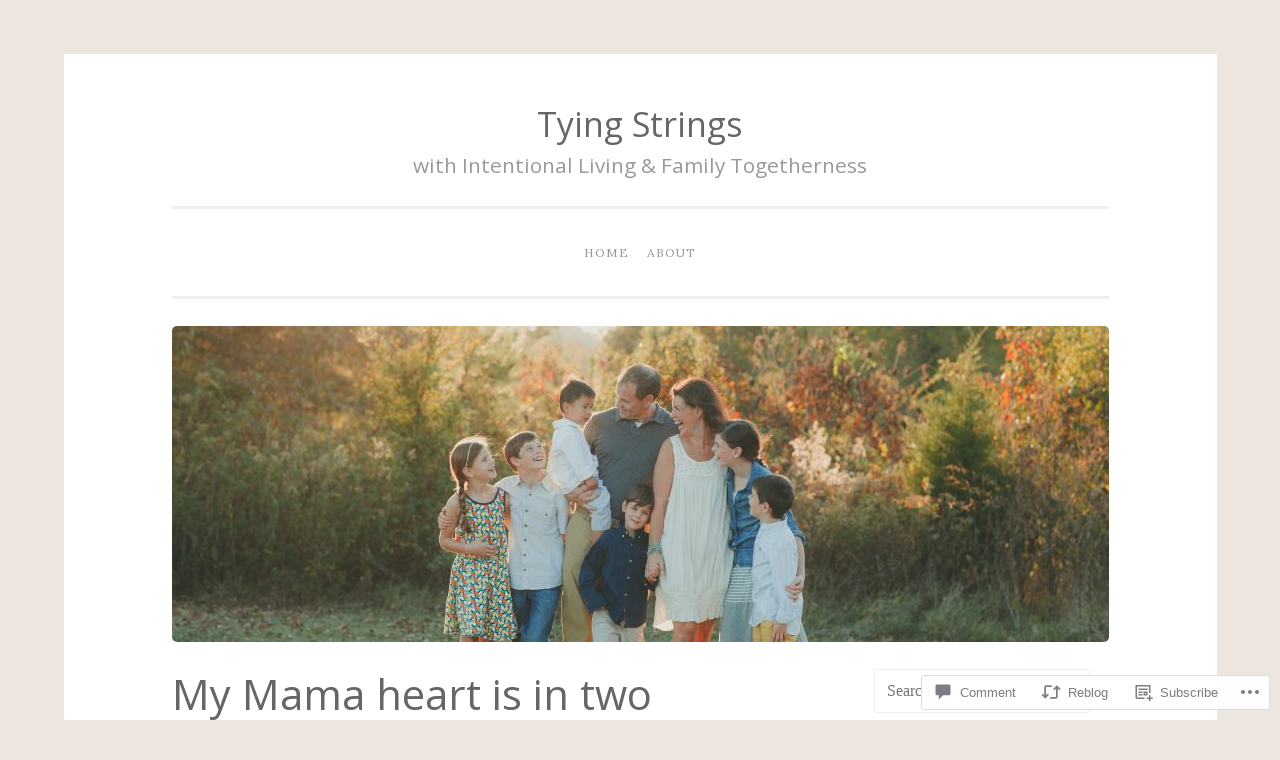

--- FILE ---
content_type: text/html; charset=UTF-8
request_url: https://tyingstrings.com/2016/05/19/my-mama-heart-is-in-two-places/
body_size: 22885
content:
<!DOCTYPE html>
<html lang="en">
<head>
<meta charset="UTF-8">
<meta name="viewport" content="width=device-width, initial-scale=1">
<title>My Mama heart is in two places&#8230;.  | Tying Strings</title>
<link rel="profile" href="http://gmpg.org/xfn/11">
<link rel="pingback" href="https://tyingstrings.com/xmlrpc.php">

<script type="text/javascript">
  WebFontConfig = {"google":{"families":["Open+Sans:r:latin,latin-ext","Lora:r,i,b,bi:latin,latin-ext"]},"api_url":"https:\/\/fonts-api.wp.com\/css"};
  (function() {
    var wf = document.createElement('script');
    wf.src = '/wp-content/plugins/custom-fonts/js/webfont.js';
    wf.type = 'text/javascript';
    wf.async = 'true';
    var s = document.getElementsByTagName('script')[0];
    s.parentNode.insertBefore(wf, s);
	})();
</script><style id="jetpack-custom-fonts-css">.wf-active body{font-family:"Lora",serif}.wf-active button, .wf-active input[type="button"], .wf-active input[type="reset"], .wf-active input[type="submit"]{font-family:"Lora",serif}.wf-active pre{font-family:"Lora",serif}.wf-active h1, .wf-active h2, .wf-active h3, .wf-active h4, .wf-active h5, .wf-active h6{font-family:"Open Sans",sans-serif;font-style:normal;font-weight:400}.wf-active h1{font-size:36.4px;font-weight:400;font-style:normal}.wf-active h2{font-size:26px;font-weight:400;font-style:normal}.wf-active #respond h3, .wf-active h3{font-size:26px;font-weight:400;font-style:normal}.wf-active h4{font-size:20.8px;font-weight:400;font-style:normal}.wf-active h5{font-size:20.8px;font-weight:400;font-style:normal}.wf-active h6{font-size:18.2px;font-weight:400;font-style:normal}.wf-active .site-title{font-size:33.8px;font-style:normal;font-weight:400}.wf-active .site-description{font-size:20.8px;font-weight:400;font-style:normal}.wf-active .entry-title{font-size:2.275em;font-style:normal;font-weight:400}.wf-active .page-title{font-size:23.4px;font-style:normal;font-weight:400}.wf-active #respond h3, .wf-active .comments-title{font-size:1.56em;font-style:normal;font-weight:400}.wf-active .widget-title{font-size:23.4px;font-weight:400;font-style:normal}@media screen and (min-width: 50em){.wf-active h1{font-size:41.6px;font-weight:400;font-style:normal}}@media screen and (min-width: 50em){.wf-active h2{font-size:36.4px;font-weight:400;font-style:normal}}@media screen and (min-width: 50em){.wf-active #respond h3, .wf-active h3{font-size:31.2px;font-weight:400;font-style:normal}}@media screen and (min-width: 50em){.wf-active h4{font-size:26px;font-weight:400;font-style:normal}}@media screen and (min-width: 50em){.wf-active .entry-title{font-size:41.6px;font-style:normal;font-weight:400}}</style>
<meta name='robots' content='max-image-preview:large' />

<!-- Async WordPress.com Remote Login -->
<script id="wpcom_remote_login_js">
var wpcom_remote_login_extra_auth = '';
function wpcom_remote_login_remove_dom_node_id( element_id ) {
	var dom_node = document.getElementById( element_id );
	if ( dom_node ) { dom_node.parentNode.removeChild( dom_node ); }
}
function wpcom_remote_login_remove_dom_node_classes( class_name ) {
	var dom_nodes = document.querySelectorAll( '.' + class_name );
	for ( var i = 0; i < dom_nodes.length; i++ ) {
		dom_nodes[ i ].parentNode.removeChild( dom_nodes[ i ] );
	}
}
function wpcom_remote_login_final_cleanup() {
	wpcom_remote_login_remove_dom_node_classes( "wpcom_remote_login_msg" );
	wpcom_remote_login_remove_dom_node_id( "wpcom_remote_login_key" );
	wpcom_remote_login_remove_dom_node_id( "wpcom_remote_login_validate" );
	wpcom_remote_login_remove_dom_node_id( "wpcom_remote_login_js" );
	wpcom_remote_login_remove_dom_node_id( "wpcom_request_access_iframe" );
	wpcom_remote_login_remove_dom_node_id( "wpcom_request_access_styles" );
}

// Watch for messages back from the remote login
window.addEventListener( "message", function( e ) {
	if ( e.origin === "https://r-login.wordpress.com" ) {
		var data = {};
		try {
			data = JSON.parse( e.data );
		} catch( e ) {
			wpcom_remote_login_final_cleanup();
			return;
		}

		if ( data.msg === 'LOGIN' ) {
			// Clean up the login check iframe
			wpcom_remote_login_remove_dom_node_id( "wpcom_remote_login_key" );

			var id_regex = new RegExp( /^[0-9]+$/ );
			var token_regex = new RegExp( /^.*|.*|.*$/ );
			if (
				token_regex.test( data.token )
				&& id_regex.test( data.wpcomid )
			) {
				// We have everything we need to ask for a login
				var script = document.createElement( "script" );
				script.setAttribute( "id", "wpcom_remote_login_validate" );
				script.src = '/remote-login.php?wpcom_remote_login=validate'
					+ '&wpcomid=' + data.wpcomid
					+ '&token=' + encodeURIComponent( data.token )
					+ '&host=' + window.location.protocol
					+ '//' + window.location.hostname
					+ '&postid=419'
					+ '&is_singular=1';
				document.body.appendChild( script );
			}

			return;
		}

		// Safari ITP, not logged in, so redirect
		if ( data.msg === 'LOGIN-REDIRECT' ) {
			window.location = 'https://wordpress.com/log-in?redirect_to=' + window.location.href;
			return;
		}

		// Safari ITP, storage access failed, remove the request
		if ( data.msg === 'LOGIN-REMOVE' ) {
			var css_zap = 'html { -webkit-transition: margin-top 1s; transition: margin-top 1s; } /* 9001 */ html { margin-top: 0 !important; } * html body { margin-top: 0 !important; } @media screen and ( max-width: 782px ) { html { margin-top: 0 !important; } * html body { margin-top: 0 !important; } }';
			var style_zap = document.createElement( 'style' );
			style_zap.type = 'text/css';
			style_zap.appendChild( document.createTextNode( css_zap ) );
			document.body.appendChild( style_zap );

			var e = document.getElementById( 'wpcom_request_access_iframe' );
			e.parentNode.removeChild( e );

			document.cookie = 'wordpress_com_login_access=denied; path=/; max-age=31536000';

			return;
		}

		// Safari ITP
		if ( data.msg === 'REQUEST_ACCESS' ) {
			console.log( 'request access: safari' );

			// Check ITP iframe enable/disable knob
			if ( wpcom_remote_login_extra_auth !== 'safari_itp_iframe' ) {
				return;
			}

			// If we are in a "private window" there is no ITP.
			var private_window = false;
			try {
				var opendb = window.openDatabase( null, null, null, null );
			} catch( e ) {
				private_window = true;
			}

			if ( private_window ) {
				console.log( 'private window' );
				return;
			}

			var iframe = document.createElement( 'iframe' );
			iframe.id = 'wpcom_request_access_iframe';
			iframe.setAttribute( 'scrolling', 'no' );
			iframe.setAttribute( 'sandbox', 'allow-storage-access-by-user-activation allow-scripts allow-same-origin allow-top-navigation-by-user-activation' );
			iframe.src = 'https://r-login.wordpress.com/remote-login.php?wpcom_remote_login=request_access&origin=' + encodeURIComponent( data.origin ) + '&wpcomid=' + encodeURIComponent( data.wpcomid );

			var css = 'html { -webkit-transition: margin-top 1s; transition: margin-top 1s; } /* 9001 */ html { margin-top: 46px !important; } * html body { margin-top: 46px !important; } @media screen and ( max-width: 660px ) { html { margin-top: 71px !important; } * html body { margin-top: 71px !important; } #wpcom_request_access_iframe { display: block; height: 71px !important; } } #wpcom_request_access_iframe { border: 0px; height: 46px; position: fixed; top: 0; left: 0; width: 100%; min-width: 100%; z-index: 99999; background: #23282d; } ';

			var style = document.createElement( 'style' );
			style.type = 'text/css';
			style.id = 'wpcom_request_access_styles';
			style.appendChild( document.createTextNode( css ) );
			document.body.appendChild( style );

			document.body.appendChild( iframe );
		}

		if ( data.msg === 'DONE' ) {
			wpcom_remote_login_final_cleanup();
		}
	}
}, false );

// Inject the remote login iframe after the page has had a chance to load
// more critical resources
window.addEventListener( "DOMContentLoaded", function( e ) {
	var iframe = document.createElement( "iframe" );
	iframe.style.display = "none";
	iframe.setAttribute( "scrolling", "no" );
	iframe.setAttribute( "id", "wpcom_remote_login_key" );
	iframe.src = "https://r-login.wordpress.com/remote-login.php"
		+ "?wpcom_remote_login=key"
		+ "&origin=aHR0cHM6Ly90eWluZ3N0cmluZ3MuY29t"
		+ "&wpcomid=102964258"
		+ "&time=" + Math.floor( Date.now() / 1000 );
	document.body.appendChild( iframe );
}, false );
</script>
<link rel='dns-prefetch' href='//s0.wp.com' />
<link rel='dns-prefetch' href='//widgets.wp.com' />
<link rel='dns-prefetch' href='//wordpress.com' />
<link rel="alternate" type="application/rss+xml" title="Tying Strings &raquo; Feed" href="https://tyingstrings.com/feed/" />
<link rel="alternate" type="application/rss+xml" title="Tying Strings &raquo; Comments Feed" href="https://tyingstrings.com/comments/feed/" />
<link rel="alternate" type="application/rss+xml" title="Tying Strings &raquo; My Mama heart is in two places&#8230;.  Comments Feed" href="https://tyingstrings.com/2016/05/19/my-mama-heart-is-in-two-places/feed/" />
	<script type="text/javascript">
		/* <![CDATA[ */
		function addLoadEvent(func) {
			var oldonload = window.onload;
			if (typeof window.onload != 'function') {
				window.onload = func;
			} else {
				window.onload = function () {
					oldonload();
					func();
				}
			}
		}
		/* ]]> */
	</script>
	<link crossorigin='anonymous' rel='stylesheet' id='all-css-0-1' href='/wp-content/mu-plugins/likes/jetpack-likes.css?m=1743883414i&cssminify=yes' type='text/css' media='all' />
<style id='wp-emoji-styles-inline-css'>

	img.wp-smiley, img.emoji {
		display: inline !important;
		border: none !important;
		box-shadow: none !important;
		height: 1em !important;
		width: 1em !important;
		margin: 0 0.07em !important;
		vertical-align: -0.1em !important;
		background: none !important;
		padding: 0 !important;
	}
/*# sourceURL=wp-emoji-styles-inline-css */
</style>
<link crossorigin='anonymous' rel='stylesheet' id='all-css-2-1' href='/wp-content/plugins/gutenberg-core/v22.2.0/build/styles/block-library/style.css?m=1764855221i&cssminify=yes' type='text/css' media='all' />
<style id='wp-block-library-inline-css'>
.has-text-align-justify {
	text-align:justify;
}
.has-text-align-justify{text-align:justify;}

/*# sourceURL=wp-block-library-inline-css */
</style><style id='global-styles-inline-css'>
:root{--wp--preset--aspect-ratio--square: 1;--wp--preset--aspect-ratio--4-3: 4/3;--wp--preset--aspect-ratio--3-4: 3/4;--wp--preset--aspect-ratio--3-2: 3/2;--wp--preset--aspect-ratio--2-3: 2/3;--wp--preset--aspect-ratio--16-9: 16/9;--wp--preset--aspect-ratio--9-16: 9/16;--wp--preset--color--black: #000000;--wp--preset--color--cyan-bluish-gray: #abb8c3;--wp--preset--color--white: #ffffff;--wp--preset--color--pale-pink: #f78da7;--wp--preset--color--vivid-red: #cf2e2e;--wp--preset--color--luminous-vivid-orange: #ff6900;--wp--preset--color--luminous-vivid-amber: #fcb900;--wp--preset--color--light-green-cyan: #7bdcb5;--wp--preset--color--vivid-green-cyan: #00d084;--wp--preset--color--pale-cyan-blue: #8ed1fc;--wp--preset--color--vivid-cyan-blue: #0693e3;--wp--preset--color--vivid-purple: #9b51e0;--wp--preset--gradient--vivid-cyan-blue-to-vivid-purple: linear-gradient(135deg,rgb(6,147,227) 0%,rgb(155,81,224) 100%);--wp--preset--gradient--light-green-cyan-to-vivid-green-cyan: linear-gradient(135deg,rgb(122,220,180) 0%,rgb(0,208,130) 100%);--wp--preset--gradient--luminous-vivid-amber-to-luminous-vivid-orange: linear-gradient(135deg,rgb(252,185,0) 0%,rgb(255,105,0) 100%);--wp--preset--gradient--luminous-vivid-orange-to-vivid-red: linear-gradient(135deg,rgb(255,105,0) 0%,rgb(207,46,46) 100%);--wp--preset--gradient--very-light-gray-to-cyan-bluish-gray: linear-gradient(135deg,rgb(238,238,238) 0%,rgb(169,184,195) 100%);--wp--preset--gradient--cool-to-warm-spectrum: linear-gradient(135deg,rgb(74,234,220) 0%,rgb(151,120,209) 20%,rgb(207,42,186) 40%,rgb(238,44,130) 60%,rgb(251,105,98) 80%,rgb(254,248,76) 100%);--wp--preset--gradient--blush-light-purple: linear-gradient(135deg,rgb(255,206,236) 0%,rgb(152,150,240) 100%);--wp--preset--gradient--blush-bordeaux: linear-gradient(135deg,rgb(254,205,165) 0%,rgb(254,45,45) 50%,rgb(107,0,62) 100%);--wp--preset--gradient--luminous-dusk: linear-gradient(135deg,rgb(255,203,112) 0%,rgb(199,81,192) 50%,rgb(65,88,208) 100%);--wp--preset--gradient--pale-ocean: linear-gradient(135deg,rgb(255,245,203) 0%,rgb(182,227,212) 50%,rgb(51,167,181) 100%);--wp--preset--gradient--electric-grass: linear-gradient(135deg,rgb(202,248,128) 0%,rgb(113,206,126) 100%);--wp--preset--gradient--midnight: linear-gradient(135deg,rgb(2,3,129) 0%,rgb(40,116,252) 100%);--wp--preset--font-size--small: 13px;--wp--preset--font-size--medium: 20px;--wp--preset--font-size--large: 36px;--wp--preset--font-size--x-large: 42px;--wp--preset--font-family--albert-sans: 'Albert Sans', sans-serif;--wp--preset--font-family--alegreya: Alegreya, serif;--wp--preset--font-family--arvo: Arvo, serif;--wp--preset--font-family--bodoni-moda: 'Bodoni Moda', serif;--wp--preset--font-family--bricolage-grotesque: 'Bricolage Grotesque', sans-serif;--wp--preset--font-family--cabin: Cabin, sans-serif;--wp--preset--font-family--chivo: Chivo, sans-serif;--wp--preset--font-family--commissioner: Commissioner, sans-serif;--wp--preset--font-family--cormorant: Cormorant, serif;--wp--preset--font-family--courier-prime: 'Courier Prime', monospace;--wp--preset--font-family--crimson-pro: 'Crimson Pro', serif;--wp--preset--font-family--dm-mono: 'DM Mono', monospace;--wp--preset--font-family--dm-sans: 'DM Sans', sans-serif;--wp--preset--font-family--dm-serif-display: 'DM Serif Display', serif;--wp--preset--font-family--domine: Domine, serif;--wp--preset--font-family--eb-garamond: 'EB Garamond', serif;--wp--preset--font-family--epilogue: Epilogue, sans-serif;--wp--preset--font-family--fahkwang: Fahkwang, sans-serif;--wp--preset--font-family--figtree: Figtree, sans-serif;--wp--preset--font-family--fira-sans: 'Fira Sans', sans-serif;--wp--preset--font-family--fjalla-one: 'Fjalla One', sans-serif;--wp--preset--font-family--fraunces: Fraunces, serif;--wp--preset--font-family--gabarito: Gabarito, system-ui;--wp--preset--font-family--ibm-plex-mono: 'IBM Plex Mono', monospace;--wp--preset--font-family--ibm-plex-sans: 'IBM Plex Sans', sans-serif;--wp--preset--font-family--ibarra-real-nova: 'Ibarra Real Nova', serif;--wp--preset--font-family--instrument-serif: 'Instrument Serif', serif;--wp--preset--font-family--inter: Inter, sans-serif;--wp--preset--font-family--josefin-sans: 'Josefin Sans', sans-serif;--wp--preset--font-family--jost: Jost, sans-serif;--wp--preset--font-family--libre-baskerville: 'Libre Baskerville', serif;--wp--preset--font-family--libre-franklin: 'Libre Franklin', sans-serif;--wp--preset--font-family--literata: Literata, serif;--wp--preset--font-family--lora: Lora, serif;--wp--preset--font-family--merriweather: Merriweather, serif;--wp--preset--font-family--montserrat: Montserrat, sans-serif;--wp--preset--font-family--newsreader: Newsreader, serif;--wp--preset--font-family--noto-sans-mono: 'Noto Sans Mono', sans-serif;--wp--preset--font-family--nunito: Nunito, sans-serif;--wp--preset--font-family--open-sans: 'Open Sans', sans-serif;--wp--preset--font-family--overpass: Overpass, sans-serif;--wp--preset--font-family--pt-serif: 'PT Serif', serif;--wp--preset--font-family--petrona: Petrona, serif;--wp--preset--font-family--piazzolla: Piazzolla, serif;--wp--preset--font-family--playfair-display: 'Playfair Display', serif;--wp--preset--font-family--plus-jakarta-sans: 'Plus Jakarta Sans', sans-serif;--wp--preset--font-family--poppins: Poppins, sans-serif;--wp--preset--font-family--raleway: Raleway, sans-serif;--wp--preset--font-family--roboto: Roboto, sans-serif;--wp--preset--font-family--roboto-slab: 'Roboto Slab', serif;--wp--preset--font-family--rubik: Rubik, sans-serif;--wp--preset--font-family--rufina: Rufina, serif;--wp--preset--font-family--sora: Sora, sans-serif;--wp--preset--font-family--source-sans-3: 'Source Sans 3', sans-serif;--wp--preset--font-family--source-serif-4: 'Source Serif 4', serif;--wp--preset--font-family--space-mono: 'Space Mono', monospace;--wp--preset--font-family--syne: Syne, sans-serif;--wp--preset--font-family--texturina: Texturina, serif;--wp--preset--font-family--urbanist: Urbanist, sans-serif;--wp--preset--font-family--work-sans: 'Work Sans', sans-serif;--wp--preset--spacing--20: 0.44rem;--wp--preset--spacing--30: 0.67rem;--wp--preset--spacing--40: 1rem;--wp--preset--spacing--50: 1.5rem;--wp--preset--spacing--60: 2.25rem;--wp--preset--spacing--70: 3.38rem;--wp--preset--spacing--80: 5.06rem;--wp--preset--shadow--natural: 6px 6px 9px rgba(0, 0, 0, 0.2);--wp--preset--shadow--deep: 12px 12px 50px rgba(0, 0, 0, 0.4);--wp--preset--shadow--sharp: 6px 6px 0px rgba(0, 0, 0, 0.2);--wp--preset--shadow--outlined: 6px 6px 0px -3px rgb(255, 255, 255), 6px 6px rgb(0, 0, 0);--wp--preset--shadow--crisp: 6px 6px 0px rgb(0, 0, 0);}:where(.is-layout-flex){gap: 0.5em;}:where(.is-layout-grid){gap: 0.5em;}body .is-layout-flex{display: flex;}.is-layout-flex{flex-wrap: wrap;align-items: center;}.is-layout-flex > :is(*, div){margin: 0;}body .is-layout-grid{display: grid;}.is-layout-grid > :is(*, div){margin: 0;}:where(.wp-block-columns.is-layout-flex){gap: 2em;}:where(.wp-block-columns.is-layout-grid){gap: 2em;}:where(.wp-block-post-template.is-layout-flex){gap: 1.25em;}:where(.wp-block-post-template.is-layout-grid){gap: 1.25em;}.has-black-color{color: var(--wp--preset--color--black) !important;}.has-cyan-bluish-gray-color{color: var(--wp--preset--color--cyan-bluish-gray) !important;}.has-white-color{color: var(--wp--preset--color--white) !important;}.has-pale-pink-color{color: var(--wp--preset--color--pale-pink) !important;}.has-vivid-red-color{color: var(--wp--preset--color--vivid-red) !important;}.has-luminous-vivid-orange-color{color: var(--wp--preset--color--luminous-vivid-orange) !important;}.has-luminous-vivid-amber-color{color: var(--wp--preset--color--luminous-vivid-amber) !important;}.has-light-green-cyan-color{color: var(--wp--preset--color--light-green-cyan) !important;}.has-vivid-green-cyan-color{color: var(--wp--preset--color--vivid-green-cyan) !important;}.has-pale-cyan-blue-color{color: var(--wp--preset--color--pale-cyan-blue) !important;}.has-vivid-cyan-blue-color{color: var(--wp--preset--color--vivid-cyan-blue) !important;}.has-vivid-purple-color{color: var(--wp--preset--color--vivid-purple) !important;}.has-black-background-color{background-color: var(--wp--preset--color--black) !important;}.has-cyan-bluish-gray-background-color{background-color: var(--wp--preset--color--cyan-bluish-gray) !important;}.has-white-background-color{background-color: var(--wp--preset--color--white) !important;}.has-pale-pink-background-color{background-color: var(--wp--preset--color--pale-pink) !important;}.has-vivid-red-background-color{background-color: var(--wp--preset--color--vivid-red) !important;}.has-luminous-vivid-orange-background-color{background-color: var(--wp--preset--color--luminous-vivid-orange) !important;}.has-luminous-vivid-amber-background-color{background-color: var(--wp--preset--color--luminous-vivid-amber) !important;}.has-light-green-cyan-background-color{background-color: var(--wp--preset--color--light-green-cyan) !important;}.has-vivid-green-cyan-background-color{background-color: var(--wp--preset--color--vivid-green-cyan) !important;}.has-pale-cyan-blue-background-color{background-color: var(--wp--preset--color--pale-cyan-blue) !important;}.has-vivid-cyan-blue-background-color{background-color: var(--wp--preset--color--vivid-cyan-blue) !important;}.has-vivid-purple-background-color{background-color: var(--wp--preset--color--vivid-purple) !important;}.has-black-border-color{border-color: var(--wp--preset--color--black) !important;}.has-cyan-bluish-gray-border-color{border-color: var(--wp--preset--color--cyan-bluish-gray) !important;}.has-white-border-color{border-color: var(--wp--preset--color--white) !important;}.has-pale-pink-border-color{border-color: var(--wp--preset--color--pale-pink) !important;}.has-vivid-red-border-color{border-color: var(--wp--preset--color--vivid-red) !important;}.has-luminous-vivid-orange-border-color{border-color: var(--wp--preset--color--luminous-vivid-orange) !important;}.has-luminous-vivid-amber-border-color{border-color: var(--wp--preset--color--luminous-vivid-amber) !important;}.has-light-green-cyan-border-color{border-color: var(--wp--preset--color--light-green-cyan) !important;}.has-vivid-green-cyan-border-color{border-color: var(--wp--preset--color--vivid-green-cyan) !important;}.has-pale-cyan-blue-border-color{border-color: var(--wp--preset--color--pale-cyan-blue) !important;}.has-vivid-cyan-blue-border-color{border-color: var(--wp--preset--color--vivid-cyan-blue) !important;}.has-vivid-purple-border-color{border-color: var(--wp--preset--color--vivid-purple) !important;}.has-vivid-cyan-blue-to-vivid-purple-gradient-background{background: var(--wp--preset--gradient--vivid-cyan-blue-to-vivid-purple) !important;}.has-light-green-cyan-to-vivid-green-cyan-gradient-background{background: var(--wp--preset--gradient--light-green-cyan-to-vivid-green-cyan) !important;}.has-luminous-vivid-amber-to-luminous-vivid-orange-gradient-background{background: var(--wp--preset--gradient--luminous-vivid-amber-to-luminous-vivid-orange) !important;}.has-luminous-vivid-orange-to-vivid-red-gradient-background{background: var(--wp--preset--gradient--luminous-vivid-orange-to-vivid-red) !important;}.has-very-light-gray-to-cyan-bluish-gray-gradient-background{background: var(--wp--preset--gradient--very-light-gray-to-cyan-bluish-gray) !important;}.has-cool-to-warm-spectrum-gradient-background{background: var(--wp--preset--gradient--cool-to-warm-spectrum) !important;}.has-blush-light-purple-gradient-background{background: var(--wp--preset--gradient--blush-light-purple) !important;}.has-blush-bordeaux-gradient-background{background: var(--wp--preset--gradient--blush-bordeaux) !important;}.has-luminous-dusk-gradient-background{background: var(--wp--preset--gradient--luminous-dusk) !important;}.has-pale-ocean-gradient-background{background: var(--wp--preset--gradient--pale-ocean) !important;}.has-electric-grass-gradient-background{background: var(--wp--preset--gradient--electric-grass) !important;}.has-midnight-gradient-background{background: var(--wp--preset--gradient--midnight) !important;}.has-small-font-size{font-size: var(--wp--preset--font-size--small) !important;}.has-medium-font-size{font-size: var(--wp--preset--font-size--medium) !important;}.has-large-font-size{font-size: var(--wp--preset--font-size--large) !important;}.has-x-large-font-size{font-size: var(--wp--preset--font-size--x-large) !important;}.has-albert-sans-font-family{font-family: var(--wp--preset--font-family--albert-sans) !important;}.has-alegreya-font-family{font-family: var(--wp--preset--font-family--alegreya) !important;}.has-arvo-font-family{font-family: var(--wp--preset--font-family--arvo) !important;}.has-bodoni-moda-font-family{font-family: var(--wp--preset--font-family--bodoni-moda) !important;}.has-bricolage-grotesque-font-family{font-family: var(--wp--preset--font-family--bricolage-grotesque) !important;}.has-cabin-font-family{font-family: var(--wp--preset--font-family--cabin) !important;}.has-chivo-font-family{font-family: var(--wp--preset--font-family--chivo) !important;}.has-commissioner-font-family{font-family: var(--wp--preset--font-family--commissioner) !important;}.has-cormorant-font-family{font-family: var(--wp--preset--font-family--cormorant) !important;}.has-courier-prime-font-family{font-family: var(--wp--preset--font-family--courier-prime) !important;}.has-crimson-pro-font-family{font-family: var(--wp--preset--font-family--crimson-pro) !important;}.has-dm-mono-font-family{font-family: var(--wp--preset--font-family--dm-mono) !important;}.has-dm-sans-font-family{font-family: var(--wp--preset--font-family--dm-sans) !important;}.has-dm-serif-display-font-family{font-family: var(--wp--preset--font-family--dm-serif-display) !important;}.has-domine-font-family{font-family: var(--wp--preset--font-family--domine) !important;}.has-eb-garamond-font-family{font-family: var(--wp--preset--font-family--eb-garamond) !important;}.has-epilogue-font-family{font-family: var(--wp--preset--font-family--epilogue) !important;}.has-fahkwang-font-family{font-family: var(--wp--preset--font-family--fahkwang) !important;}.has-figtree-font-family{font-family: var(--wp--preset--font-family--figtree) !important;}.has-fira-sans-font-family{font-family: var(--wp--preset--font-family--fira-sans) !important;}.has-fjalla-one-font-family{font-family: var(--wp--preset--font-family--fjalla-one) !important;}.has-fraunces-font-family{font-family: var(--wp--preset--font-family--fraunces) !important;}.has-gabarito-font-family{font-family: var(--wp--preset--font-family--gabarito) !important;}.has-ibm-plex-mono-font-family{font-family: var(--wp--preset--font-family--ibm-plex-mono) !important;}.has-ibm-plex-sans-font-family{font-family: var(--wp--preset--font-family--ibm-plex-sans) !important;}.has-ibarra-real-nova-font-family{font-family: var(--wp--preset--font-family--ibarra-real-nova) !important;}.has-instrument-serif-font-family{font-family: var(--wp--preset--font-family--instrument-serif) !important;}.has-inter-font-family{font-family: var(--wp--preset--font-family--inter) !important;}.has-josefin-sans-font-family{font-family: var(--wp--preset--font-family--josefin-sans) !important;}.has-jost-font-family{font-family: var(--wp--preset--font-family--jost) !important;}.has-libre-baskerville-font-family{font-family: var(--wp--preset--font-family--libre-baskerville) !important;}.has-libre-franklin-font-family{font-family: var(--wp--preset--font-family--libre-franklin) !important;}.has-literata-font-family{font-family: var(--wp--preset--font-family--literata) !important;}.has-lora-font-family{font-family: var(--wp--preset--font-family--lora) !important;}.has-merriweather-font-family{font-family: var(--wp--preset--font-family--merriweather) !important;}.has-montserrat-font-family{font-family: var(--wp--preset--font-family--montserrat) !important;}.has-newsreader-font-family{font-family: var(--wp--preset--font-family--newsreader) !important;}.has-noto-sans-mono-font-family{font-family: var(--wp--preset--font-family--noto-sans-mono) !important;}.has-nunito-font-family{font-family: var(--wp--preset--font-family--nunito) !important;}.has-open-sans-font-family{font-family: var(--wp--preset--font-family--open-sans) !important;}.has-overpass-font-family{font-family: var(--wp--preset--font-family--overpass) !important;}.has-pt-serif-font-family{font-family: var(--wp--preset--font-family--pt-serif) !important;}.has-petrona-font-family{font-family: var(--wp--preset--font-family--petrona) !important;}.has-piazzolla-font-family{font-family: var(--wp--preset--font-family--piazzolla) !important;}.has-playfair-display-font-family{font-family: var(--wp--preset--font-family--playfair-display) !important;}.has-plus-jakarta-sans-font-family{font-family: var(--wp--preset--font-family--plus-jakarta-sans) !important;}.has-poppins-font-family{font-family: var(--wp--preset--font-family--poppins) !important;}.has-raleway-font-family{font-family: var(--wp--preset--font-family--raleway) !important;}.has-roboto-font-family{font-family: var(--wp--preset--font-family--roboto) !important;}.has-roboto-slab-font-family{font-family: var(--wp--preset--font-family--roboto-slab) !important;}.has-rubik-font-family{font-family: var(--wp--preset--font-family--rubik) !important;}.has-rufina-font-family{font-family: var(--wp--preset--font-family--rufina) !important;}.has-sora-font-family{font-family: var(--wp--preset--font-family--sora) !important;}.has-source-sans-3-font-family{font-family: var(--wp--preset--font-family--source-sans-3) !important;}.has-source-serif-4-font-family{font-family: var(--wp--preset--font-family--source-serif-4) !important;}.has-space-mono-font-family{font-family: var(--wp--preset--font-family--space-mono) !important;}.has-syne-font-family{font-family: var(--wp--preset--font-family--syne) !important;}.has-texturina-font-family{font-family: var(--wp--preset--font-family--texturina) !important;}.has-urbanist-font-family{font-family: var(--wp--preset--font-family--urbanist) !important;}.has-work-sans-font-family{font-family: var(--wp--preset--font-family--work-sans) !important;}
/*# sourceURL=global-styles-inline-css */
</style>

<style id='classic-theme-styles-inline-css'>
/*! This file is auto-generated */
.wp-block-button__link{color:#fff;background-color:#32373c;border-radius:9999px;box-shadow:none;text-decoration:none;padding:calc(.667em + 2px) calc(1.333em + 2px);font-size:1.125em}.wp-block-file__button{background:#32373c;color:#fff;text-decoration:none}
/*# sourceURL=/wp-includes/css/classic-themes.min.css */
</style>
<link crossorigin='anonymous' rel='stylesheet' id='all-css-4-1' href='/_static/??-eJx9jksOwjAMRC9EcCsEFQvEUVA+FqTUSRQ77fVxVbEBxMaSZ+bZA0sxPifBJEDNlKndY2LwuaLqVKyAJghDtDghaWzvmXfwG1uKMsa5UpHZ6KTYyMhDQf7HjSjF+qdRaTuxGcAtvb3bjCnkCrZJJisS/RcFXD24FqcAM1ann1VcK/Pnvna50qUfTl3XH8+HYXwBNR1jhQ==&cssminify=yes' type='text/css' media='all' />
<link rel='stylesheet' id='verbum-gutenberg-css-css' href='https://widgets.wp.com/verbum-block-editor/block-editor.css?ver=1738686361' media='all' />
<link crossorigin='anonymous' rel='stylesheet' id='all-css-6-1' href='/_static/??-eJyNUFsOwiAQvJC48VEbP4xHMZSslBYWUpY03l7aGq2PNP7NDDszy0IfhPLESAwuiWCTNhRBeeeyJKxpMbP4oayzsgID5Nlkd3yC6WGWyTW6nBBSBQEpqk6yqiHyzeLX7Ky/QQ5StQ8OMRFcDCnQSNhNlT/hn/1D1LiD6EP+2NImHVbW6wz1eIYXXTJp9MJ6Jdl4eiPiaqXpBuvZnTZlsduWx8O+aO4K5JMd&cssminify=yes' type='text/css' media='all' />
<link crossorigin='anonymous' rel='stylesheet' id='print-css-7-1' href='/wp-content/mu-plugins/global-print/global-print.css?m=1465851035i&cssminify=yes' type='text/css' media='print' />
<style id='jetpack-global-styles-frontend-style-inline-css'>
:root { --font-headings: unset; --font-base: unset; --font-headings-default: -apple-system,BlinkMacSystemFont,"Segoe UI",Roboto,Oxygen-Sans,Ubuntu,Cantarell,"Helvetica Neue",sans-serif; --font-base-default: -apple-system,BlinkMacSystemFont,"Segoe UI",Roboto,Oxygen-Sans,Ubuntu,Cantarell,"Helvetica Neue",sans-serif;}
/*# sourceURL=jetpack-global-styles-frontend-style-inline-css */
</style>
<link crossorigin='anonymous' rel='stylesheet' id='all-css-10-1' href='/_static/??-eJyNjcsKAjEMRX/IGtQZBxfip0hMS9sxTYppGfx7H7gRN+7ugcs5sFRHKi1Ig9Jd5R6zGMyhVaTrh8G6QFHfORhYwlvw6P39PbPENZmt4G/ROQuBKWVkxxrVvuBH1lIoz2waILJekF+HUzlupnG3nQ77YZwfuRJIaQ==&cssminify=yes' type='text/css' media='all' />
<script type="text/javascript" id="wpcom-actionbar-placeholder-js-extra">
/* <![CDATA[ */
var actionbardata = {"siteID":"102964258","postID":"419","siteURL":"https://tyingstrings.com","xhrURL":"https://tyingstrings.com/wp-admin/admin-ajax.php","nonce":"0b2adfe689","isLoggedIn":"","statusMessage":"","subsEmailDefault":"instantly","proxyScriptUrl":"https://s0.wp.com/wp-content/js/wpcom-proxy-request.js?m=1513050504i&amp;ver=20211021","shortlink":"https://wp.me/p6Y1HQ-6L","i18n":{"followedText":"New posts from this site will now appear in your \u003Ca href=\"https://wordpress.com/reader\"\u003EReader\u003C/a\u003E","foldBar":"Collapse this bar","unfoldBar":"Expand this bar","shortLinkCopied":"Shortlink copied to clipboard."}};
//# sourceURL=wpcom-actionbar-placeholder-js-extra
/* ]]> */
</script>
<script type="text/javascript" id="jetpack-mu-wpcom-settings-js-before">
/* <![CDATA[ */
var JETPACK_MU_WPCOM_SETTINGS = {"assetsUrl":"https://s0.wp.com/wp-content/mu-plugins/jetpack-mu-wpcom-plugin/sun/jetpack_vendor/automattic/jetpack-mu-wpcom/src/build/"};
//# sourceURL=jetpack-mu-wpcom-settings-js-before
/* ]]> */
</script>
<script crossorigin='anonymous' type='text/javascript'  src='/wp-content/js/rlt-proxy.js?m=1720530689i'></script>
<script type="text/javascript" id="rlt-proxy-js-after">
/* <![CDATA[ */
	rltInitialize( {"token":null,"iframeOrigins":["https:\/\/widgets.wp.com"]} );
//# sourceURL=rlt-proxy-js-after
/* ]]> */
</script>
<link rel="EditURI" type="application/rsd+xml" title="RSD" href="https://bunnimama.wordpress.com/xmlrpc.php?rsd" />
<meta name="generator" content="WordPress.com" />
<link rel="canonical" href="https://tyingstrings.com/2016/05/19/my-mama-heart-is-in-two-places/" />
<link rel='shortlink' href='https://wp.me/p6Y1HQ-6L' />
<link rel="alternate" type="application/json+oembed" href="https://public-api.wordpress.com/oembed/?format=json&amp;url=https%3A%2F%2Ftyingstrings.com%2F2016%2F05%2F19%2Fmy-mama-heart-is-in-two-places%2F&amp;for=wpcom-auto-discovery" /><link rel="alternate" type="application/xml+oembed" href="https://public-api.wordpress.com/oembed/?format=xml&amp;url=https%3A%2F%2Ftyingstrings.com%2F2016%2F05%2F19%2Fmy-mama-heart-is-in-two-places%2F&amp;for=wpcom-auto-discovery" />
<!-- Jetpack Open Graph Tags -->
<meta property="og:type" content="article" />
<meta property="og:title" content="My Mama heart is in two places&#8230;. " />
<meta property="og:url" content="https://tyingstrings.com/2016/05/19/my-mama-heart-is-in-two-places/" />
<meta property="og:description" content="Visit the post for more." />
<meta property="article:published_time" content="2016-05-19T00:09:55+00:00" />
<meta property="article:modified_time" content="2016-05-26T16:24:47+00:00" />
<meta property="og:site_name" content="Tying Strings" />
<meta property="og:image" content="https://s0.wp.com/i/blank.jpg?m=1383295312i" />
<meta property="og:image:width" content="200" />
<meta property="og:image:height" content="200" />
<meta property="og:image:alt" content="" />
<meta property="og:locale" content="en_US" />
<meta property="article:publisher" content="https://www.facebook.com/WordPresscom" />
<meta name="twitter:text:title" content="My Mama heart is in two places&#8230;. " />
<meta name="twitter:card" content="summary" />
<meta name="twitter:description" content="Visit the post for more." />

<!-- End Jetpack Open Graph Tags -->
<link rel="shortcut icon" type="image/x-icon" href="https://s0.wp.com/i/favicon.ico?m=1713425267i" sizes="16x16 24x24 32x32 48x48" />
<link rel="icon" type="image/x-icon" href="https://s0.wp.com/i/favicon.ico?m=1713425267i" sizes="16x16 24x24 32x32 48x48" />
<link rel="apple-touch-icon" href="https://s0.wp.com/i/webclip.png?m=1713868326i" />
<link rel='openid.server' href='https://tyingstrings.com/?openidserver=1' />
<link rel='openid.delegate' href='https://tyingstrings.com/' />
<link rel="search" type="application/opensearchdescription+xml" href="https://tyingstrings.com/osd.xml" title="Tying Strings" />
<link rel="search" type="application/opensearchdescription+xml" href="https://s1.wp.com/opensearch.xml" title="WordPress.com" />
<meta name="theme-color" content="#ece6de" />
<style type="text/css">.recentcomments a{display:inline !important;padding:0 !important;margin:0 !important;}</style>		<style type="text/css">
			.recentcomments a {
				display: inline !important;
				padding: 0 !important;
				margin: 0 !important;
			}

			table.recentcommentsavatartop img.avatar, table.recentcommentsavatarend img.avatar {
				border: 0px;
				margin: 0;
			}

			table.recentcommentsavatartop a, table.recentcommentsavatarend a {
				border: 0px !important;
				background-color: transparent !important;
			}

			td.recentcommentsavatarend, td.recentcommentsavatartop {
				padding: 0px 0px 1px 0px;
				margin: 0px;
			}

			td.recentcommentstextend {
				border: none !important;
				padding: 0px 0px 2px 10px;
			}

			.rtl td.recentcommentstextend {
				padding: 0px 10px 2px 0px;
			}

			td.recentcommentstexttop {
				border: none;
				padding: 0px 0px 0px 10px;
			}

			.rtl td.recentcommentstexttop {
				padding: 0px 10px 0px 0px;
			}
		</style>
		<meta name="description" content="with Intentional Living &amp; Family Togetherness" />
<style type="text/css" id="custom-background-css">
body.custom-background { background-color: #ece6de; }
</style>
	<style type="text/css" id="custom-colors-css">.social-links ul a:hover:before { color: #212121;}
body { background-color: #ece6de;}
.social-links ul a:hover:before, #infinite-handle span:hover { background-color: #339fa2;}
.jetpack-recipe-title { border-color: #339fa2;}
.toggled .menu-toggle, .wp_widget_tag_cloud a:hover, .tags-links a:hover { border-color: #21797C;}
button:hover, button:focus, button:active, input[type="button"]:hover, input[type="button"]:focus, input[type="button"]:active, input[type="reset"]:hover, input[type="reset"]:focus, input[type="reset"]:active, input[type="submit"]:hover, input[type="submit"]:focus, input[type="submit"]:active, #infinite-handle span:hover { border-color: #21797C;}
button:hover, button:focus, button:active, input[type="button"]:hover, input[type="button"]:focus, input[type="button"]:active, input[type="reset"]:hover, input[type="reset"]:focus, input[type="reset"]:active, input[type="submit"]:hover, input[type="submit"]:focus, input[type="submit"]:active, #infinite-handle span:hover { color: #21797C;}
a, a:visited, .site-footer a:hover, .main-navigation li:hover > a, .current_page_item a, .current-menu-item a.toggled .menu-toggle, .entry-footer a:hover, .entry-meta a:hover, .entry-title a:hover, .site-main .post-navigation .meta-nav, .site-main .paging-navigation .meta-nav, .comment-meta .comment-metadata a:hover, .required, .widget a, #wp-calendar a, .wp_widget_tag_cloud a:hover, #infinite-footer .container a:hover, #infinite-handle span, .tags-links a:hover, .current_page_item a, .current-menu-item a, .current_page_item a:visited, .current-menu-item a:visited { color: #21797C;}
</style>
</head>

<body class="wp-singular post-template-default single single-post postid-419 single-format-standard custom-background wp-theme-pubpenscratch customizer-styles-applied jetpack-reblog-enabled custom-colors">
<div id="page" class="hfeed site">
	<a class="skip-link screen-reader-text" href="#content">Skip to content</a>
	<header id="masthead" class="site-header" role="banner">
		<div class="site-branding">
			<a href="https://tyingstrings.com/" class="site-logo-link" rel="home" itemprop="url"></a>			<h1 class="site-title"><a href="https://tyingstrings.com/" rel="home">Tying Strings</a></h1>
			<h2 class="site-description">with Intentional Living &amp; Family Togetherness</h2>
		</div>

		<nav id="site-navigation" class="main-navigation" role="navigation">
			<button class="menu-toggle">Menu</button>
			<div class="menu"><ul>
<li ><a href="https://tyingstrings.com/">Home</a></li><li class="page_item page-item-1"><a href="https://tyingstrings.com/about/">About</a></li>
</ul></div>
		</nav><!-- #site-navigation -->
	</header><!-- #masthead -->

	<div id="content" class="site-content">
					<a href="https://tyingstrings.com/" rel="home">
				<img class="custom-header" src="https://tyingstrings.com/wp-content/uploads/2017/03/cropped-jacksontnfamilyportraitphotographer-betsycurlin-ward-551.jpg" width="937" height="316" alt="">
			</a>
		
	<div id="primary" class="content-area">
		<main id="main" class="site-main" role="main">

		
			
<article id="post-419" class="post-419 post type-post status-publish format-standard hentry category-uncategorized">
	<header class="entry-header">
		<h1 class="entry-title">My Mama heart is in two places&#8230;. </h1>
		<div class="entry-meta">
						<span class="posted-on"><a href="https://tyingstrings.com/2016/05/19/my-mama-heart-is-in-two-places/" rel="bookmark"><time class="entry-date published" datetime="2016-05-19T00:09:55-05:00">May 19, 2016</time><time class="updated" datetime="2016-05-26T16:24:47-05:00">May 26, 2016</time></a></span><span class="byline"><span class="sep"> ~ </span><span class="author vcard"><a class="url fn n" href="https://tyingstrings.com/author/cdavidsonward/">cdavidsonward</a></span></span>					</div><!-- .entry-meta -->
	</header><!-- .entry-header -->

	<div class="entry-content">
		<div id="jp-post-flair" class="sharedaddy sd-like-enabled sd-sharing-enabled"><div class="sharedaddy sd-sharing-enabled"><div class="robots-nocontent sd-block sd-social sd-social-icon-text sd-sharing"><h3 class="sd-title">Share this:</h3><div class="sd-content"><ul><li class="share-twitter"><a rel="nofollow noopener noreferrer"
				data-shared="sharing-twitter-419"
				class="share-twitter sd-button share-icon"
				href="https://tyingstrings.com/2016/05/19/my-mama-heart-is-in-two-places/?share=twitter"
				target="_blank"
				aria-labelledby="sharing-twitter-419"
				>
				<span id="sharing-twitter-419" hidden>Click to share on X (Opens in new window)</span>
				<span>X</span>
			</a></li><li class="share-facebook"><a rel="nofollow noopener noreferrer"
				data-shared="sharing-facebook-419"
				class="share-facebook sd-button share-icon"
				href="https://tyingstrings.com/2016/05/19/my-mama-heart-is-in-two-places/?share=facebook"
				target="_blank"
				aria-labelledby="sharing-facebook-419"
				>
				<span id="sharing-facebook-419" hidden>Click to share on Facebook (Opens in new window)</span>
				<span>Facebook</span>
			</a></li><li class="share-end"></li></ul></div></div></div><div class='sharedaddy sd-block sd-like jetpack-likes-widget-wrapper jetpack-likes-widget-unloaded' id='like-post-wrapper-102964258-419-69644c1228efc' data-src='//widgets.wp.com/likes/index.html?ver=20260112#blog_id=102964258&amp;post_id=419&amp;origin=bunnimama.wordpress.com&amp;obj_id=102964258-419-69644c1228efc&amp;domain=tyingstrings.com' data-name='like-post-frame-102964258-419-69644c1228efc' data-title='Like or Reblog'><div class='likes-widget-placeholder post-likes-widget-placeholder' style='height: 55px;'><span class='button'><span>Like</span></span> <span class='loading'>Loading...</span></div><span class='sd-text-color'></span><a class='sd-link-color'></a></div></div>			</div><!-- .entry-content -->

	<footer class="entry-footer">
					</footer><!-- .entry-footer -->
</article><!-- #post-## -->

				<nav class="navigation post-navigation" role="navigation">
		<h1 class="screen-reader-text">Post navigation</h1>
		<div class="nav-links">
			<div class="nav-previous"><a href="https://tyingstrings.com/2016/05/18/my-power-is-made-perfect-in-weakness-2-cor-129/" rel="prev"><span class="meta-nav">&lt; Previous</span> &#8220;My power is made perfect in weakness.&#8221; 2 cor 12:9 </a></div><div class="nav-next"><a href="https://tyingstrings.com/2016/05/19/i-dont-think-well-starve/" rel="next"><span class="meta-nav">Next &gt;</span> I don&#8217;t think we&#8217;ll starve&#8230;. </a></div>		</div><!-- .nav-links -->
	</nav><!-- .navigation -->
	
			
<div id="comments" class="comments-area">

	
			<h2 class="comments-title">
			4 thoughts on &ldquo;<span>My Mama heart is in two places&#8230;. </span>&rdquo;		</h2>

		
		<ol class="comment-list">
					<li id="comment-7" class="comment even thread-even depth-1">
			<article id="div-comment-7" class="comment-body">
				<footer class="comment-meta">
					<div class="comment-author vcard">
						<img referrerpolicy="no-referrer" alt='Jen&#039;s avatar' src='https://1.gravatar.com/avatar/a7158aec416603b866188d0fa6b4cbb03229064f5032d76127d40068be4bd2ab?s=60&#038;d=identicon&#038;r=G' srcset='https://1.gravatar.com/avatar/a7158aec416603b866188d0fa6b4cbb03229064f5032d76127d40068be4bd2ab?s=60&#038;d=identicon&#038;r=G 1x, https://1.gravatar.com/avatar/a7158aec416603b866188d0fa6b4cbb03229064f5032d76127d40068be4bd2ab?s=90&#038;d=identicon&#038;r=G 1.5x, https://1.gravatar.com/avatar/a7158aec416603b866188d0fa6b4cbb03229064f5032d76127d40068be4bd2ab?s=120&#038;d=identicon&#038;r=G 2x, https://1.gravatar.com/avatar/a7158aec416603b866188d0fa6b4cbb03229064f5032d76127d40068be4bd2ab?s=180&#038;d=identicon&#038;r=G 3x, https://1.gravatar.com/avatar/a7158aec416603b866188d0fa6b4cbb03229064f5032d76127d40068be4bd2ab?s=240&#038;d=identicon&#038;r=G 4x' class='avatar avatar-60' height='60' width='60' loading='lazy' decoding='async' />						<b class="fn">Jen</b> <span class="says">says:</span>					</div><!-- .comment-author -->

					<div class="comment-metadata">
						<a href="https://tyingstrings.com/2016/05/19/my-mama-heart-is-in-two-places/#comment-7"><time datetime="2016-05-20T22:39:21-05:00">May 20, 2016 at 10:39 pm</time></a>					</div><!-- .comment-metadata -->

									</footer><!-- .comment-meta -->

				<div class="comment-content">
					<p>Love you, praying for you. Can&#8217;t wait for a part about having Theo in your arms!</p>
<p id="comment-like-7" data-liked=comment-not-liked class="comment-likes comment-not-liked"><a href="https://tyingstrings.com/2016/05/19/my-mama-heart-is-in-two-places/?like_comment=7&#038;_wpnonce=877289bff6" class="comment-like-link needs-login" rel="nofollow" data-blog="102964258"><span>Like</span></a><span id="comment-like-count-7" class="comment-like-feedback">Like</span></p>
				</div><!-- .comment-content -->

				<div class="reply"><a rel="nofollow" class="comment-reply-link" href="https://tyingstrings.com/2016/05/19/my-mama-heart-is-in-two-places/?replytocom=7#respond" data-commentid="7" data-postid="419" data-belowelement="div-comment-7" data-respondelement="respond" data-replyto="Reply to Jen" aria-label="Reply to Jen">Reply</a></div>			</article><!-- .comment-body -->
		</li><!-- #comment-## -->
		<li id="comment-8" class="comment odd alt thread-odd thread-alt depth-1">
			<article id="div-comment-8" class="comment-body">
				<footer class="comment-meta">
					<div class="comment-author vcard">
						<img referrerpolicy="no-referrer" alt='Anita R. Madison&#039;s avatar' src='https://0.gravatar.com/avatar/310e275fee2564aec5a04daf0869f5fa9e177c380c89ac9c91bcaa0d47a61452?s=60&#038;d=identicon&#038;r=G' srcset='https://0.gravatar.com/avatar/310e275fee2564aec5a04daf0869f5fa9e177c380c89ac9c91bcaa0d47a61452?s=60&#038;d=identicon&#038;r=G 1x, https://0.gravatar.com/avatar/310e275fee2564aec5a04daf0869f5fa9e177c380c89ac9c91bcaa0d47a61452?s=90&#038;d=identicon&#038;r=G 1.5x, https://0.gravatar.com/avatar/310e275fee2564aec5a04daf0869f5fa9e177c380c89ac9c91bcaa0d47a61452?s=120&#038;d=identicon&#038;r=G 2x, https://0.gravatar.com/avatar/310e275fee2564aec5a04daf0869f5fa9e177c380c89ac9c91bcaa0d47a61452?s=180&#038;d=identicon&#038;r=G 3x, https://0.gravatar.com/avatar/310e275fee2564aec5a04daf0869f5fa9e177c380c89ac9c91bcaa0d47a61452?s=240&#038;d=identicon&#038;r=G 4x' class='avatar avatar-60' height='60' width='60' loading='lazy' decoding='async' />						<b class="fn">Anita R. Madison</b> <span class="says">says:</span>					</div><!-- .comment-author -->

					<div class="comment-metadata">
						<a href="https://tyingstrings.com/2016/05/19/my-mama-heart-is-in-two-places/#comment-8"><time datetime="2016-05-21T03:36:46-05:00">May 21, 2016 at 3:36 am</time></a>					</div><!-- .comment-metadata -->

									</footer><!-- .comment-meta -->

				<div class="comment-content">
					<p>So sorry about the Visa but sounds like a happy ending.  Praise the Lord!  Pray you get some rest tonight on the flight.  My favorite verse Phil 4:6-7. Be anxious for nothing but in everything by prayer and supplication with thanksgiving let your requests be made known to God.  And the peace of God which surpasses all comprehension, shall guard your hearts and your minds in Christ Jesus.  Love you dear ones.</p>
<p id="comment-like-8" data-liked=comment-not-liked class="comment-likes comment-not-liked"><a href="https://tyingstrings.com/2016/05/19/my-mama-heart-is-in-two-places/?like_comment=8&#038;_wpnonce=6773a0e40b" class="comment-like-link needs-login" rel="nofollow" data-blog="102964258"><span>Like</span></a><span id="comment-like-count-8" class="comment-like-feedback">Like</span></p>
				</div><!-- .comment-content -->

				<div class="reply"><a rel="nofollow" class="comment-reply-link" href="https://tyingstrings.com/2016/05/19/my-mama-heart-is-in-two-places/?replytocom=8#respond" data-commentid="8" data-postid="419" data-belowelement="div-comment-8" data-respondelement="respond" data-replyto="Reply to Anita R. Madison" aria-label="Reply to Anita R. Madison">Reply</a></div>			</article><!-- .comment-body -->
		</li><!-- #comment-## -->
		<li id="comment-11" class="comment even thread-even depth-1">
			<article id="div-comment-11" class="comment-body">
				<footer class="comment-meta">
					<div class="comment-author vcard">
						<img referrerpolicy="no-referrer" alt='Ann Baxter&#039;s avatar' src='https://1.gravatar.com/avatar/4f7aa23142923803dbabe2e603264a4eb8bac992c19127aa3c8e62ba383ba02d?s=60&#038;d=identicon&#038;r=G' srcset='https://1.gravatar.com/avatar/4f7aa23142923803dbabe2e603264a4eb8bac992c19127aa3c8e62ba383ba02d?s=60&#038;d=identicon&#038;r=G 1x, https://1.gravatar.com/avatar/4f7aa23142923803dbabe2e603264a4eb8bac992c19127aa3c8e62ba383ba02d?s=90&#038;d=identicon&#038;r=G 1.5x, https://1.gravatar.com/avatar/4f7aa23142923803dbabe2e603264a4eb8bac992c19127aa3c8e62ba383ba02d?s=120&#038;d=identicon&#038;r=G 2x, https://1.gravatar.com/avatar/4f7aa23142923803dbabe2e603264a4eb8bac992c19127aa3c8e62ba383ba02d?s=180&#038;d=identicon&#038;r=G 3x, https://1.gravatar.com/avatar/4f7aa23142923803dbabe2e603264a4eb8bac992c19127aa3c8e62ba383ba02d?s=240&#038;d=identicon&#038;r=G 4x' class='avatar avatar-60' height='60' width='60' loading='lazy' decoding='async' />						<b class="fn">Ann Baxter</b> <span class="says">says:</span>					</div><!-- .comment-author -->

					<div class="comment-metadata">
						<a href="https://tyingstrings.com/2016/05/19/my-mama-heart-is-in-two-places/#comment-11"><time datetime="2016-05-21T12:52:36-05:00">May 21, 2016 at 12:52 pm</time></a>					</div><!-- .comment-metadata -->

									</footer><!-- .comment-meta -->

				<div class="comment-content">
					<p>Oh Catherine! I&#8217;m so happy for you guys and God&#8217;s faithfulness to provide the visa! I will continue to pray as you meet and bring home your sweet son!</p>
<p id="comment-like-11" data-liked=comment-not-liked class="comment-likes comment-not-liked"><a href="https://tyingstrings.com/2016/05/19/my-mama-heart-is-in-two-places/?like_comment=11&#038;_wpnonce=7bd37c3bd0" class="comment-like-link needs-login" rel="nofollow" data-blog="102964258"><span>Like</span></a><span id="comment-like-count-11" class="comment-like-feedback">Like</span></p>
				</div><!-- .comment-content -->

				<div class="reply"><a rel="nofollow" class="comment-reply-link" href="https://tyingstrings.com/2016/05/19/my-mama-heart-is-in-two-places/?replytocom=11#respond" data-commentid="11" data-postid="419" data-belowelement="div-comment-11" data-respondelement="respond" data-replyto="Reply to Ann Baxter" aria-label="Reply to Ann Baxter">Reply</a></div>			</article><!-- .comment-body -->
		</li><!-- #comment-## -->
		<li id="comment-26" class="comment odd alt thread-odd thread-alt depth-1">
			<article id="div-comment-26" class="comment-body">
				<footer class="comment-meta">
					<div class="comment-author vcard">
						<img referrerpolicy="no-referrer" alt='Virginia Spikes&#039;s avatar' src='https://i0.wp.com/lh3.googleusercontent.com/-XdUIqdMkCWA/AAAAAAAAAAI/AAAAAAAAAAA/4252rscbv5M/photo.jpg?resize=60%2C60&#038;ssl=1' srcset='https://i0.wp.com/lh3.googleusercontent.com/-XdUIqdMkCWA/AAAAAAAAAAI/AAAAAAAAAAA/4252rscbv5M/photo.jpg?resize=60%2C60&#038;ssl=1 1x, https://i0.wp.com/lh3.googleusercontent.com/-XdUIqdMkCWA/AAAAAAAAAAI/AAAAAAAAAAA/4252rscbv5M/photo.jpg?resize=90%2C90&#038;ssl=1 1.5x, https://i0.wp.com/lh3.googleusercontent.com/-XdUIqdMkCWA/AAAAAAAAAAI/AAAAAAAAAAA/4252rscbv5M/photo.jpg?resize=120%2C120&#038;ssl=1 2x, https://i0.wp.com/lh3.googleusercontent.com/-XdUIqdMkCWA/AAAAAAAAAAI/AAAAAAAAAAA/4252rscbv5M/photo.jpg?resize=180%2C180&#038;ssl=1 3x, https://i0.wp.com/lh3.googleusercontent.com/-XdUIqdMkCWA/AAAAAAAAAAI/AAAAAAAAAAA/4252rscbv5M/photo.jpg?resize=240%2C240&#038;ssl=1 4x' class='avatar avatar-60' height='60' width='60' loading='lazy' decoding='async' />						<b class="fn"><a href="https://plus.google.com/112184127204455307212" class="url" rel="ugc external nofollow">Virginia Spikes</a></b> <span class="says">says:</span>					</div><!-- .comment-author -->

					<div class="comment-metadata">
						<a href="https://tyingstrings.com/2016/05/19/my-mama-heart-is-in-two-places/#comment-26"><time datetime="2016-05-23T01:47:43-05:00">May 23, 2016 at 1:47 am</time></a>					</div><!-- .comment-metadata -->

									</footer><!-- .comment-meta -->

				<div class="comment-content">
					<p>Hey you two.  God is so good.  He has blessed our whole family with this big event.  I can hardly wait to see pictures of Theo Lee.  I hope he sleeps better than he has ever slept.  He will be in the arms of his parents and in the arms God.  I&#8217;m so excited I can hardly hold back tears myself.  Cathy, I&#8217;m afraid you got all that crying from me.  Sorry.  I love the blog.  What a wonderous time to be living in. That we can see you in China as you move through this amazing adventure.<br />
I love you so much.</p>
<p id="comment-like-26" data-liked=comment-not-liked class="comment-likes comment-not-liked"><a href="https://tyingstrings.com/2016/05/19/my-mama-heart-is-in-two-places/?like_comment=26&#038;_wpnonce=7937746575" class="comment-like-link needs-login" rel="nofollow" data-blog="102964258"><span>Like</span></a><span id="comment-like-count-26" class="comment-like-feedback">Like</span></p>
				</div><!-- .comment-content -->

				<div class="reply"><a rel="nofollow" class="comment-reply-link" href="https://tyingstrings.com/2016/05/19/my-mama-heart-is-in-two-places/?replytocom=26#respond" data-commentid="26" data-postid="419" data-belowelement="div-comment-26" data-respondelement="respond" data-replyto="Reply to Virginia Spikes" aria-label="Reply to Virginia Spikes">Reply</a></div>			</article><!-- .comment-body -->
		</li><!-- #comment-## -->
		</ol><!-- .comment-list -->

		
	
	
		<div id="respond" class="comment-respond">
		<h3 id="reply-title" class="comment-reply-title">Leave a comment <small><a rel="nofollow" id="cancel-comment-reply-link" href="/2016/05/19/my-mama-heart-is-in-two-places/#respond" style="display:none;">Cancel reply</a></small></h3><form action="https://tyingstrings.com/wp-comments-post.php" method="post" id="commentform" class="comment-form">


<div class="comment-form__verbum transparent"></div><div class="verbum-form-meta"><input type='hidden' name='comment_post_ID' value='419' id='comment_post_ID' />
<input type='hidden' name='comment_parent' id='comment_parent' value='0' />

			<input type="hidden" name="highlander_comment_nonce" id="highlander_comment_nonce" value="8944ea2c5a" />
			<input type="hidden" name="verbum_show_subscription_modal" value="" /></div><p style="display: none;"><input type="hidden" id="akismet_comment_nonce" name="akismet_comment_nonce" value="d0c8eee1c4" /></p><p style="display: none !important;" class="akismet-fields-container" data-prefix="ak_"><label>&#916;<textarea name="ak_hp_textarea" cols="45" rows="8" maxlength="100"></textarea></label><input type="hidden" id="ak_js_1" name="ak_js" value="203"/><script type="text/javascript">
/* <![CDATA[ */
document.getElementById( "ak_js_1" ).setAttribute( "value", ( new Date() ).getTime() );
/* ]]> */
</script>
</p></form>	</div><!-- #respond -->
	
</div><!-- #comments -->

		
		</main><!-- #main -->
	</div><!-- #primary -->

	<div id="secondary" class="widget-area" role="complementary">
		<aside id="search-2" class="widget widget_search"><form role="search" method="get" class="search-form" action="https://tyingstrings.com/">
				<label>
					<span class="screen-reader-text">Search for:</span>
					<input type="search" class="search-field" placeholder="Search &hellip;" value="" name="s" />
				</label>
				<input type="submit" class="search-submit" value="Search" />
			</form></aside>
		<aside id="recent-posts-2" class="widget widget_recent_entries">
		<h1 class="widget-title">Recent Posts</h1>
		<ul>
											<li>
					<a href="https://tyingstrings.com/2023/07/29/sometimes-dreams-come-true/">Sometimes Dreams Come&nbsp;True</a>
									</li>
											<li>
					<a href="https://tyingstrings.com/2023/06/17/country-living/">Country Livin’</a>
									</li>
											<li>
					<a href="https://tyingstrings.com/2023/05/28/when-things-go-as-planned/">When Things go As&nbsp;Planned</a>
									</li>
											<li>
					<a href="https://tyingstrings.com/2023/02/04/glimmering-trees/">Glimmering Trees</a>
									</li>
											<li>
					<a href="https://tyingstrings.com/2022/12/07/theodore-quotes/">Quotes From Theodore</a>
									</li>
					</ul>

		</aside><aside id="recent-comments-2" class="widget widget_recent_comments"><h1 class="widget-title">Recent Comments</h1>				<table class="recentcommentsavatar" cellspacing="0" cellpadding="0" border="0">
					<tr><td title="cknewman98@gmail.com" class="recentcommentsavatartop" style="height:48px; width:48px;"><img referrerpolicy="no-referrer" alt='cknewman98@gmail.com&#039;s avatar' src='https://2.gravatar.com/avatar/535ff12535c2edd0f0ccf0211f0811c4347e10b91adecaa7930b79e0d327c857?s=48&#038;d=identicon&#038;r=G' srcset='https://2.gravatar.com/avatar/535ff12535c2edd0f0ccf0211f0811c4347e10b91adecaa7930b79e0d327c857?s=48&#038;d=identicon&#038;r=G 1x, https://2.gravatar.com/avatar/535ff12535c2edd0f0ccf0211f0811c4347e10b91adecaa7930b79e0d327c857?s=72&#038;d=identicon&#038;r=G 1.5x, https://2.gravatar.com/avatar/535ff12535c2edd0f0ccf0211f0811c4347e10b91adecaa7930b79e0d327c857?s=96&#038;d=identicon&#038;r=G 2x, https://2.gravatar.com/avatar/535ff12535c2edd0f0ccf0211f0811c4347e10b91adecaa7930b79e0d327c857?s=144&#038;d=identicon&#038;r=G 3x, https://2.gravatar.com/avatar/535ff12535c2edd0f0ccf0211f0811c4347e10b91adecaa7930b79e0d327c857?s=192&#038;d=identicon&#038;r=G 4x' class='avatar avatar-48' height='48' width='48' loading='lazy' decoding='async' /></td><td class="recentcommentstexttop" style="">cknewman98@gmail.com on <a href="https://tyingstrings.com/2023/07/29/sometimes-dreams-come-true/comment-page-1/#comment-1048">Sometimes Dreams Come&nbsp;Tru&hellip;</a></td></tr><tr><td title="Hannah Turner" class="recentcommentsavatarend" style="height:48px; width:48px;"><img referrerpolicy="no-referrer" alt='Hannah Turner&#039;s avatar' src='https://1.gravatar.com/avatar/a2bb9d36e7e00acccdd747922170f3473766d0c11e0c55639a91601e6305501f?s=48&#038;d=identicon&#038;r=G' srcset='https://1.gravatar.com/avatar/a2bb9d36e7e00acccdd747922170f3473766d0c11e0c55639a91601e6305501f?s=48&#038;d=identicon&#038;r=G 1x, https://1.gravatar.com/avatar/a2bb9d36e7e00acccdd747922170f3473766d0c11e0c55639a91601e6305501f?s=72&#038;d=identicon&#038;r=G 1.5x, https://1.gravatar.com/avatar/a2bb9d36e7e00acccdd747922170f3473766d0c11e0c55639a91601e6305501f?s=96&#038;d=identicon&#038;r=G 2x, https://1.gravatar.com/avatar/a2bb9d36e7e00acccdd747922170f3473766d0c11e0c55639a91601e6305501f?s=144&#038;d=identicon&#038;r=G 3x, https://1.gravatar.com/avatar/a2bb9d36e7e00acccdd747922170f3473766d0c11e0c55639a91601e6305501f?s=192&#038;d=identicon&#038;r=G 4x' class='avatar avatar-48' height='48' width='48' loading='lazy' decoding='async' /></td><td class="recentcommentstextend" style="">Hannah Turner on <a href="https://tyingstrings.com/2023/05/28/when-things-go-as-planned/comment-page-1/#comment-1045">When Things go As&nbsp;Planned</a></td></tr><tr><td title="Kathy Newman" class="recentcommentsavatarend" style="height:48px; width:48px;"><img referrerpolicy="no-referrer" alt='Kathy Newman&#039;s avatar' src='https://2.gravatar.com/avatar/535ff12535c2edd0f0ccf0211f0811c4347e10b91adecaa7930b79e0d327c857?s=48&#038;d=identicon&#038;r=G' srcset='https://2.gravatar.com/avatar/535ff12535c2edd0f0ccf0211f0811c4347e10b91adecaa7930b79e0d327c857?s=48&#038;d=identicon&#038;r=G 1x, https://2.gravatar.com/avatar/535ff12535c2edd0f0ccf0211f0811c4347e10b91adecaa7930b79e0d327c857?s=72&#038;d=identicon&#038;r=G 1.5x, https://2.gravatar.com/avatar/535ff12535c2edd0f0ccf0211f0811c4347e10b91adecaa7930b79e0d327c857?s=96&#038;d=identicon&#038;r=G 2x, https://2.gravatar.com/avatar/535ff12535c2edd0f0ccf0211f0811c4347e10b91adecaa7930b79e0d327c857?s=144&#038;d=identicon&#038;r=G 3x, https://2.gravatar.com/avatar/535ff12535c2edd0f0ccf0211f0811c4347e10b91adecaa7930b79e0d327c857?s=192&#038;d=identicon&#038;r=G 4x' class='avatar avatar-48' height='48' width='48' loading='lazy' decoding='async' /></td><td class="recentcommentstextend" style="">Kathy Newman on <a href="https://tyingstrings.com/2023/05/28/when-things-go-as-planned/comment-page-1/#comment-1044">When Things go As&nbsp;Planned</a></td></tr><tr><td title="Allison Williams" class="recentcommentsavatarend" style="height:48px; width:48px;"><img referrerpolicy="no-referrer" alt='Allison Williams&#039;s avatar' src='https://1.gravatar.com/avatar/76ad0fd65dfb5bdf005df7060dd4fe2a90a221514f244ba8232e24705b48ecad?s=48&#038;d=identicon&#038;r=G' srcset='https://1.gravatar.com/avatar/76ad0fd65dfb5bdf005df7060dd4fe2a90a221514f244ba8232e24705b48ecad?s=48&#038;d=identicon&#038;r=G 1x, https://1.gravatar.com/avatar/76ad0fd65dfb5bdf005df7060dd4fe2a90a221514f244ba8232e24705b48ecad?s=72&#038;d=identicon&#038;r=G 1.5x, https://1.gravatar.com/avatar/76ad0fd65dfb5bdf005df7060dd4fe2a90a221514f244ba8232e24705b48ecad?s=96&#038;d=identicon&#038;r=G 2x, https://1.gravatar.com/avatar/76ad0fd65dfb5bdf005df7060dd4fe2a90a221514f244ba8232e24705b48ecad?s=144&#038;d=identicon&#038;r=G 3x, https://1.gravatar.com/avatar/76ad0fd65dfb5bdf005df7060dd4fe2a90a221514f244ba8232e24705b48ecad?s=192&#038;d=identicon&#038;r=G 4x' class='avatar avatar-48' height='48' width='48' loading='lazy' decoding='async' /></td><td class="recentcommentstextend" style="">Allison Williams on <a href="https://tyingstrings.com/2023/02/04/glimmering-trees/comment-page-1/#comment-1034">Glimmering Trees</a></td></tr><tr><td title="Kathy Newman" class="recentcommentsavatarend" style="height:48px; width:48px;"><img referrerpolicy="no-referrer" alt='Kathy Newman&#039;s avatar' src='https://2.gravatar.com/avatar/535ff12535c2edd0f0ccf0211f0811c4347e10b91adecaa7930b79e0d327c857?s=48&#038;d=identicon&#038;r=G' srcset='https://2.gravatar.com/avatar/535ff12535c2edd0f0ccf0211f0811c4347e10b91adecaa7930b79e0d327c857?s=48&#038;d=identicon&#038;r=G 1x, https://2.gravatar.com/avatar/535ff12535c2edd0f0ccf0211f0811c4347e10b91adecaa7930b79e0d327c857?s=72&#038;d=identicon&#038;r=G 1.5x, https://2.gravatar.com/avatar/535ff12535c2edd0f0ccf0211f0811c4347e10b91adecaa7930b79e0d327c857?s=96&#038;d=identicon&#038;r=G 2x, https://2.gravatar.com/avatar/535ff12535c2edd0f0ccf0211f0811c4347e10b91adecaa7930b79e0d327c857?s=144&#038;d=identicon&#038;r=G 3x, https://2.gravatar.com/avatar/535ff12535c2edd0f0ccf0211f0811c4347e10b91adecaa7930b79e0d327c857?s=192&#038;d=identicon&#038;r=G 4x' class='avatar avatar-48' height='48' width='48' loading='lazy' decoding='async' /></td><td class="recentcommentstextend" style="">Kathy Newman on <a href="https://tyingstrings.com/2023/02/04/glimmering-trees/comment-page-1/#comment-1033">Glimmering Trees</a></td></tr>				</table>
				</aside><aside id="archives-2" class="widget widget_archive"><h1 class="widget-title">Archives</h1>
			<ul>
					<li><a href='https://tyingstrings.com/2023/07/'>July 2023</a></li>
	<li><a href='https://tyingstrings.com/2023/06/'>June 2023</a></li>
	<li><a href='https://tyingstrings.com/2023/05/'>May 2023</a></li>
	<li><a href='https://tyingstrings.com/2023/02/'>February 2023</a></li>
	<li><a href='https://tyingstrings.com/2022/12/'>December 2022</a></li>
	<li><a href='https://tyingstrings.com/2022/10/'>October 2022</a></li>
	<li><a href='https://tyingstrings.com/2022/09/'>September 2022</a></li>
	<li><a href='https://tyingstrings.com/2022/07/'>July 2022</a></li>
	<li><a href='https://tyingstrings.com/2022/06/'>June 2022</a></li>
	<li><a href='https://tyingstrings.com/2022/05/'>May 2022</a></li>
	<li><a href='https://tyingstrings.com/2022/04/'>April 2022</a></li>
	<li><a href='https://tyingstrings.com/2022/02/'>February 2022</a></li>
	<li><a href='https://tyingstrings.com/2021/12/'>December 2021</a></li>
	<li><a href='https://tyingstrings.com/2021/11/'>November 2021</a></li>
	<li><a href='https://tyingstrings.com/2021/10/'>October 2021</a></li>
	<li><a href='https://tyingstrings.com/2021/08/'>August 2021</a></li>
	<li><a href='https://tyingstrings.com/2021/07/'>July 2021</a></li>
	<li><a href='https://tyingstrings.com/2021/05/'>May 2021</a></li>
	<li><a href='https://tyingstrings.com/2021/04/'>April 2021</a></li>
	<li><a href='https://tyingstrings.com/2021/03/'>March 2021</a></li>
	<li><a href='https://tyingstrings.com/2021/02/'>February 2021</a></li>
	<li><a href='https://tyingstrings.com/2021/01/'>January 2021</a></li>
	<li><a href='https://tyingstrings.com/2020/12/'>December 2020</a></li>
	<li><a href='https://tyingstrings.com/2020/10/'>October 2020</a></li>
	<li><a href='https://tyingstrings.com/2020/09/'>September 2020</a></li>
	<li><a href='https://tyingstrings.com/2020/08/'>August 2020</a></li>
	<li><a href='https://tyingstrings.com/2020/07/'>July 2020</a></li>
	<li><a href='https://tyingstrings.com/2020/06/'>June 2020</a></li>
	<li><a href='https://tyingstrings.com/2020/05/'>May 2020</a></li>
	<li><a href='https://tyingstrings.com/2020/04/'>April 2020</a></li>
	<li><a href='https://tyingstrings.com/2020/03/'>March 2020</a></li>
	<li><a href='https://tyingstrings.com/2020/02/'>February 2020</a></li>
	<li><a href='https://tyingstrings.com/2020/01/'>January 2020</a></li>
	<li><a href='https://tyingstrings.com/2019/12/'>December 2019</a></li>
	<li><a href='https://tyingstrings.com/2019/11/'>November 2019</a></li>
	<li><a href='https://tyingstrings.com/2019/09/'>September 2019</a></li>
	<li><a href='https://tyingstrings.com/2019/08/'>August 2019</a></li>
	<li><a href='https://tyingstrings.com/2019/06/'>June 2019</a></li>
	<li><a href='https://tyingstrings.com/2019/03/'>March 2019</a></li>
	<li><a href='https://tyingstrings.com/2019/02/'>February 2019</a></li>
	<li><a href='https://tyingstrings.com/2018/11/'>November 2018</a></li>
	<li><a href='https://tyingstrings.com/2018/09/'>September 2018</a></li>
	<li><a href='https://tyingstrings.com/2018/08/'>August 2018</a></li>
	<li><a href='https://tyingstrings.com/2018/05/'>May 2018</a></li>
	<li><a href='https://tyingstrings.com/2018/04/'>April 2018</a></li>
	<li><a href='https://tyingstrings.com/2018/03/'>March 2018</a></li>
	<li><a href='https://tyingstrings.com/2017/11/'>November 2017</a></li>
	<li><a href='https://tyingstrings.com/2017/09/'>September 2017</a></li>
	<li><a href='https://tyingstrings.com/2017/08/'>August 2017</a></li>
	<li><a href='https://tyingstrings.com/2017/06/'>June 2017</a></li>
	<li><a href='https://tyingstrings.com/2017/05/'>May 2017</a></li>
	<li><a href='https://tyingstrings.com/2017/04/'>April 2017</a></li>
	<li><a href='https://tyingstrings.com/2017/03/'>March 2017</a></li>
	<li><a href='https://tyingstrings.com/2017/02/'>February 2017</a></li>
	<li><a href='https://tyingstrings.com/2017/01/'>January 2017</a></li>
	<li><a href='https://tyingstrings.com/2016/12/'>December 2016</a></li>
	<li><a href='https://tyingstrings.com/2016/11/'>November 2016</a></li>
	<li><a href='https://tyingstrings.com/2016/10/'>October 2016</a></li>
	<li><a href='https://tyingstrings.com/2016/09/'>September 2016</a></li>
	<li><a href='https://tyingstrings.com/2016/08/'>August 2016</a></li>
	<li><a href='https://tyingstrings.com/2016/07/'>July 2016</a></li>
	<li><a href='https://tyingstrings.com/2016/06/'>June 2016</a></li>
	<li><a href='https://tyingstrings.com/2016/05/'>May 2016</a></li>
	<li><a href='https://tyingstrings.com/2016/04/'>April 2016</a></li>
	<li><a href='https://tyingstrings.com/2016/03/'>March 2016</a></li>
	<li><a href='https://tyingstrings.com/2016/02/'>February 2016</a></li>
	<li><a href='https://tyingstrings.com/2016/01/'>January 2016</a></li>
	<li><a href='https://tyingstrings.com/2015/12/'>December 2015</a></li>
	<li><a href='https://tyingstrings.com/2015/11/'>November 2015</a></li>
			</ul>

			</aside><aside id="categories-2" class="widget widget_categories"><h1 class="widget-title">Categories</h1>
			<ul>
					<li class="cat-item cat-item-1"><a href="https://tyingstrings.com/category/uncategorized/">Uncategorized</a>
</li>
			</ul>

			</aside><aside id="meta-2" class="widget widget_meta"><h1 class="widget-title">Meta</h1>
		<ul>
			<li><a class="click-register" href="https://wordpress.com/start?ref=wplogin">Create account</a></li>			<li><a href="https://bunnimama.wordpress.com/wp-login.php">Log in</a></li>
			<li><a href="https://tyingstrings.com/feed/">Entries feed</a></li>
			<li><a href="https://tyingstrings.com/comments/feed/">Comments feed</a></li>

			<li><a href="https://wordpress.com/" title="Powered by WordPress, state-of-the-art semantic personal publishing platform.">WordPress.com</a></li>
		</ul>

		</aside>	</div><!-- #secondary -->

	</div><!-- #content -->

	<footer id="colophon" class="site-footer" role="contentinfo">
		<div class="site-info">
			<a href="https://wordpress.com/?ref=footer_blog" rel="nofollow">Blog at WordPress.com.</a>
			
					</div><!-- .site-info -->
			</footer><!-- #colophon -->
</div><!-- #page -->

<!--  -->
<script type="speculationrules">
{"prefetch":[{"source":"document","where":{"and":[{"href_matches":"/*"},{"not":{"href_matches":["/wp-*.php","/wp-admin/*","/files/*","/wp-content/*","/wp-content/plugins/*","/wp-content/themes/pub/penscratch/*","/*\\?(.+)"]}},{"not":{"selector_matches":"a[rel~=\"nofollow\"]"}},{"not":{"selector_matches":".no-prefetch, .no-prefetch a"}}]},"eagerness":"conservative"}]}
</script>
<script type="text/javascript" src="//0.gravatar.com/js/hovercards/hovercards.min.js?ver=202603924dcd77a86c6f1d3698ec27fc5da92b28585ddad3ee636c0397cf312193b2a1" id="grofiles-cards-js"></script>
<script type="text/javascript" id="wpgroho-js-extra">
/* <![CDATA[ */
var WPGroHo = {"my_hash":""};
//# sourceURL=wpgroho-js-extra
/* ]]> */
</script>
<script crossorigin='anonymous' type='text/javascript'  src='/wp-content/mu-plugins/gravatar-hovercards/wpgroho.js?m=1610363240i'></script>

	<script>
		// Initialize and attach hovercards to all gravatars
		( function() {
			function init() {
				if ( typeof Gravatar === 'undefined' ) {
					return;
				}

				if ( typeof Gravatar.init !== 'function' ) {
					return;
				}

				Gravatar.profile_cb = function ( hash, id ) {
					WPGroHo.syncProfileData( hash, id );
				};

				Gravatar.my_hash = WPGroHo.my_hash;
				Gravatar.init(
					'body',
					'#wp-admin-bar-my-account',
					{
						i18n: {
							'Edit your profile →': 'Edit your profile →',
							'View profile →': 'View profile →',
							'Contact': 'Contact',
							'Send money': 'Send money',
							'Sorry, we are unable to load this Gravatar profile.': 'Sorry, we are unable to load this Gravatar profile.',
							'Gravatar not found.': 'Gravatar not found.',
							'Too Many Requests.': 'Too Many Requests.',
							'Internal Server Error.': 'Internal Server Error.',
							'Is this you?': 'Is this you?',
							'Claim your free profile.': 'Claim your free profile.',
							'Email': 'Email',
							'Home Phone': 'Home Phone',
							'Work Phone': 'Work Phone',
							'Cell Phone': 'Cell Phone',
							'Contact Form': 'Contact Form',
							'Calendar': 'Calendar',
						},
					}
				);
			}

			if ( document.readyState !== 'loading' ) {
				init();
			} else {
				document.addEventListener( 'DOMContentLoaded', init );
			}
		} )();
	</script>

		<div style="display:none">
	<div class="grofile-hash-map-146d1c63c0a8b8a20c36daf02fd95b68">
	</div>
	<div class="grofile-hash-map-af00fe37c61ee3bdb29deee50cb52a7f">
	</div>
	<div class="grofile-hash-map-c0cae81017f155bed5080da7f56c714e">
	</div>
	<div class="grofile-hash-map-83176605ed918c965bfcd6f1f812225c">
	</div>
	<div class="grofile-hash-map-0548f1a4ac630be2004a3fe6984d86e3">
	</div>
	<div class="grofile-hash-map-a8d3821ad97d338e7526e4f0254aea17">
	</div>
	<div class="grofile-hash-map-b6f4ef59cabf75f662c2282bebf2eb26">
	</div>
	</div>
		<div id="actionbar" dir="ltr" style="display: none;"
			class="actnbr-pub-penscratch actnbr-has-follow actnbr-has-actions">
		<ul>
								<li class="actnbr-btn actnbr-hidden">
						<a class="actnbr-action actnbr-actn-comment" href="https://tyingstrings.com/2016/05/19/my-mama-heart-is-in-two-places/#comments">
							<svg class="gridicon gridicons-comment" height="20" width="20" xmlns="http://www.w3.org/2000/svg" viewBox="0 0 24 24"><g><path d="M12 16l-5 5v-5H5c-1.1 0-2-.9-2-2V5c0-1.1.9-2 2-2h14c1.1 0 2 .9 2 2v9c0 1.1-.9 2-2 2h-7z"/></g></svg>							<span>Comment						</span>
						</a>
					</li>
									<li class="actnbr-btn actnbr-hidden">
						<a class="actnbr-action actnbr-actn-reblog" href="">
							<svg class="gridicon gridicons-reblog" height="20" width="20" xmlns="http://www.w3.org/2000/svg" viewBox="0 0 24 24"><g><path d="M22.086 9.914L20 7.828V18c0 1.105-.895 2-2 2h-7v-2h7V7.828l-2.086 2.086L14.5 8.5 19 4l4.5 4.5-1.414 1.414zM6 16.172V6h7V4H6c-1.105 0-2 .895-2 2v10.172l-2.086-2.086L.5 15.5 5 20l4.5-4.5-1.414-1.414L6 16.172z"/></g></svg><span>Reblog</span>
						</a>
					</li>
									<li class="actnbr-btn actnbr-hidden">
								<a class="actnbr-action actnbr-actn-follow " href="">
			<svg class="gridicon" height="20" width="20" xmlns="http://www.w3.org/2000/svg" viewBox="0 0 20 20"><path clip-rule="evenodd" d="m4 4.5h12v6.5h1.5v-6.5-1.5h-1.5-12-1.5v1.5 10.5c0 1.1046.89543 2 2 2h7v-1.5h-7c-.27614 0-.5-.2239-.5-.5zm10.5 2h-9v1.5h9zm-5 3h-4v1.5h4zm3.5 1.5h-1v1h1zm-1-1.5h-1.5v1.5 1 1.5h1.5 1 1.5v-1.5-1-1.5h-1.5zm-2.5 2.5h-4v1.5h4zm6.5 1.25h1.5v2.25h2.25v1.5h-2.25v2.25h-1.5v-2.25h-2.25v-1.5h2.25z"  fill-rule="evenodd"></path></svg>
			<span>Subscribe</span>
		</a>
		<a class="actnbr-action actnbr-actn-following  no-display" href="">
			<svg class="gridicon" height="20" width="20" xmlns="http://www.w3.org/2000/svg" viewBox="0 0 20 20"><path fill-rule="evenodd" clip-rule="evenodd" d="M16 4.5H4V15C4 15.2761 4.22386 15.5 4.5 15.5H11.5V17H4.5C3.39543 17 2.5 16.1046 2.5 15V4.5V3H4H16H17.5V4.5V12.5H16V4.5ZM5.5 6.5H14.5V8H5.5V6.5ZM5.5 9.5H9.5V11H5.5V9.5ZM12 11H13V12H12V11ZM10.5 9.5H12H13H14.5V11V12V13.5H13H12H10.5V12V11V9.5ZM5.5 12H9.5V13.5H5.5V12Z" fill="#008A20"></path><path class="following-icon-tick" d="M13.5 16L15.5 18L19 14.5" stroke="#008A20" stroke-width="1.5"></path></svg>
			<span>Subscribed</span>
		</a>
							<div class="actnbr-popover tip tip-top-left actnbr-notice" id="follow-bubble">
							<div class="tip-arrow"></div>
							<div class="tip-inner actnbr-follow-bubble">
															<ul>
											<li class="actnbr-sitename">
			<a href="https://tyingstrings.com">
				<img loading='lazy' alt='' src='https://s0.wp.com/i/logo/wpcom-gray-white.png?m=1479929237i' srcset='https://s0.wp.com/i/logo/wpcom-gray-white.png 1x' class='avatar avatar-50' height='50' width='50' />				Tying Strings			</a>
		</li>
										<div class="actnbr-message no-display"></div>
									<form method="post" action="https://subscribe.wordpress.com" accept-charset="utf-8" style="display: none;">
																						<div class="actnbr-follow-count">Join 45 other subscribers</div>
																					<div>
										<input type="email" name="email" placeholder="Enter your email address" class="actnbr-email-field" aria-label="Enter your email address" />
										</div>
										<input type="hidden" name="action" value="subscribe" />
										<input type="hidden" name="blog_id" value="102964258" />
										<input type="hidden" name="source" value="https://tyingstrings.com/2016/05/19/my-mama-heart-is-in-two-places/" />
										<input type="hidden" name="sub-type" value="actionbar-follow" />
										<input type="hidden" id="_wpnonce" name="_wpnonce" value="6f43b52559" />										<div class="actnbr-button-wrap">
											<button type="submit" value="Sign me up">
												Sign me up											</button>
										</div>
									</form>
									<li class="actnbr-login-nudge">
										<div>
											Already have a WordPress.com account? <a href="https://wordpress.com/log-in?redirect_to=https%3A%2F%2Fr-login.wordpress.com%2Fremote-login.php%3Faction%3Dlink%26back%3Dhttps%253A%252F%252Ftyingstrings.com%252F2016%252F05%252F19%252Fmy-mama-heart-is-in-two-places%252F">Log in now.</a>										</div>
									</li>
								</ul>
															</div>
						</div>
					</li>
							<li class="actnbr-ellipsis actnbr-hidden">
				<svg class="gridicon gridicons-ellipsis" height="24" width="24" xmlns="http://www.w3.org/2000/svg" viewBox="0 0 24 24"><g><path d="M7 12c0 1.104-.896 2-2 2s-2-.896-2-2 .896-2 2-2 2 .896 2 2zm12-2c-1.104 0-2 .896-2 2s.896 2 2 2 2-.896 2-2-.896-2-2-2zm-7 0c-1.104 0-2 .896-2 2s.896 2 2 2 2-.896 2-2-.896-2-2-2z"/></g></svg>				<div class="actnbr-popover tip tip-top-left actnbr-more">
					<div class="tip-arrow"></div>
					<div class="tip-inner">
						<ul>
								<li class="actnbr-sitename">
			<a href="https://tyingstrings.com">
				<img loading='lazy' alt='' src='https://s0.wp.com/i/logo/wpcom-gray-white.png?m=1479929237i' srcset='https://s0.wp.com/i/logo/wpcom-gray-white.png 1x' class='avatar avatar-50' height='50' width='50' />				Tying Strings			</a>
		</li>
								<li class="actnbr-folded-follow">
										<a class="actnbr-action actnbr-actn-follow " href="">
			<svg class="gridicon" height="20" width="20" xmlns="http://www.w3.org/2000/svg" viewBox="0 0 20 20"><path clip-rule="evenodd" d="m4 4.5h12v6.5h1.5v-6.5-1.5h-1.5-12-1.5v1.5 10.5c0 1.1046.89543 2 2 2h7v-1.5h-7c-.27614 0-.5-.2239-.5-.5zm10.5 2h-9v1.5h9zm-5 3h-4v1.5h4zm3.5 1.5h-1v1h1zm-1-1.5h-1.5v1.5 1 1.5h1.5 1 1.5v-1.5-1-1.5h-1.5zm-2.5 2.5h-4v1.5h4zm6.5 1.25h1.5v2.25h2.25v1.5h-2.25v2.25h-1.5v-2.25h-2.25v-1.5h2.25z"  fill-rule="evenodd"></path></svg>
			<span>Subscribe</span>
		</a>
		<a class="actnbr-action actnbr-actn-following  no-display" href="">
			<svg class="gridicon" height="20" width="20" xmlns="http://www.w3.org/2000/svg" viewBox="0 0 20 20"><path fill-rule="evenodd" clip-rule="evenodd" d="M16 4.5H4V15C4 15.2761 4.22386 15.5 4.5 15.5H11.5V17H4.5C3.39543 17 2.5 16.1046 2.5 15V4.5V3H4H16H17.5V4.5V12.5H16V4.5ZM5.5 6.5H14.5V8H5.5V6.5ZM5.5 9.5H9.5V11H5.5V9.5ZM12 11H13V12H12V11ZM10.5 9.5H12H13H14.5V11V12V13.5H13H12H10.5V12V11V9.5ZM5.5 12H9.5V13.5H5.5V12Z" fill="#008A20"></path><path class="following-icon-tick" d="M13.5 16L15.5 18L19 14.5" stroke="#008A20" stroke-width="1.5"></path></svg>
			<span>Subscribed</span>
		</a>
								</li>
														<li class="actnbr-signup"><a href="https://wordpress.com/start/">Sign up</a></li>
							<li class="actnbr-login"><a href="https://wordpress.com/log-in?redirect_to=https%3A%2F%2Fr-login.wordpress.com%2Fremote-login.php%3Faction%3Dlink%26back%3Dhttps%253A%252F%252Ftyingstrings.com%252F2016%252F05%252F19%252Fmy-mama-heart-is-in-two-places%252F">Log in</a></li>
																<li class="actnbr-shortlink">
										<a href="https://wp.me/p6Y1HQ-6L">
											<span class="actnbr-shortlink__text">Copy shortlink</span>
											<span class="actnbr-shortlink__icon"><svg class="gridicon gridicons-checkmark" height="16" width="16" xmlns="http://www.w3.org/2000/svg" viewBox="0 0 24 24"><g><path d="M9 19.414l-6.707-6.707 1.414-1.414L9 16.586 20.293 5.293l1.414 1.414"/></g></svg></span>
										</a>
									</li>
																<li class="flb-report">
									<a href="https://wordpress.com/abuse/?report_url=https://tyingstrings.com/2016/05/19/my-mama-heart-is-in-two-places/" target="_blank" rel="noopener noreferrer">
										Report this content									</a>
								</li>
															<li class="actnbr-reader">
									<a href="https://wordpress.com/reader/blogs/102964258/posts/419">
										View post in Reader									</a>
								</li>
															<li class="actnbr-subs">
									<a href="https://subscribe.wordpress.com/">Manage subscriptions</a>
								</li>
																<li class="actnbr-fold"><a href="">Collapse this bar</a></li>
														</ul>
					</div>
				</div>
			</li>
		</ul>
	</div>
	
<script>
window.addEventListener( "DOMContentLoaded", function( event ) {
	var link = document.createElement( "link" );
	link.href = "/wp-content/mu-plugins/actionbar/actionbar.css?v=20250116";
	link.type = "text/css";
	link.rel = "stylesheet";
	document.head.appendChild( link );

	var script = document.createElement( "script" );
	script.src = "/wp-content/mu-plugins/actionbar/actionbar.js?v=20250204";
	document.body.appendChild( script );
} );
</script>

	
	<script type="text/javascript">
		window.WPCOM_sharing_counts = {"https://tyingstrings.com/2016/05/19/my-mama-heart-is-in-two-places/":419};
	</script>
				
	<script type="text/javascript">
		(function () {
			var wpcom_reblog = {
				source: 'toolbar',

				toggle_reblog_box_flair: function (obj_id, post_id) {

					// Go to site selector. This will redirect to their blog if they only have one.
					const postEndpoint = `https://wordpress.com/post`;

					// Ideally we would use the permalink here, but fortunately this will be replaced with the 
					// post permalink in the editor.
					const originalURL = `${ document.location.href }?page_id=${ post_id }`; 
					
					const url =
						postEndpoint +
						'?url=' +
						encodeURIComponent( originalURL ) +
						'&is_post_share=true' +
						'&v=5';

					const redirect = function () {
						if (
							! window.open( url, '_blank' )
						) {
							location.href = url;
						}
					};

					if ( /Firefox/.test( navigator.userAgent ) ) {
						setTimeout( redirect, 0 );
					} else {
						redirect();
					}
				},
			};

			window.wpcom_reblog = wpcom_reblog;
		})();
	</script>
<script crossorigin='anonymous' type='text/javascript'  src='/wp-content/mu-plugins/likes/queuehandler.js?m=1741961244i'></script>
<script type="text/javascript" src="/wp-content/plugins/gutenberg-core/v22.2.0/build/scripts/hooks/index.min.js?m=1764855221i&amp;ver=1764773745495" id="wp-hooks-js"></script>
<script type="text/javascript" src="/wp-content/plugins/gutenberg-core/v22.2.0/build/scripts/i18n/index.min.js?m=1764855221i&amp;ver=1764773747362" id="wp-i18n-js"></script>
<script type="text/javascript" id="wp-i18n-js-after">
/* <![CDATA[ */
wp.i18n.setLocaleData( { 'text direction\u0004ltr': [ 'ltr' ] } );
//# sourceURL=wp-i18n-js-after
/* ]]> */
</script>
<script type="text/javascript" id="verbum-settings-js-before">
/* <![CDATA[ */
window.VerbumComments = {"Log in or provide your name and email to leave a reply.":"Log in or provide your name and email to leave a reply.","Log in or provide your name and email to leave a comment.":"Log in or provide your name and email to leave a comment.","Receive web and mobile notifications for posts on this site.":"Receive web and mobile notifications for posts on this site.","Name":"Name","Email (address never made public)":"Email (address never made public)","Website (optional)":"Website (optional)","Leave a reply. (log in optional)":"Leave a reply. (log in optional)","Leave a comment. (log in optional)":"Leave a comment. (log in optional)","Log in to leave a reply.":"Log in to leave a reply.","Log in to leave a comment.":"Log in to leave a comment.","Logged in via %s":"Logged in via %s","Log out":"Log out","Email":"Email","(Address never made public)":"(Address never made public)","Instantly":"Instantly","Daily":"Daily","Reply":"Reply","Comment":"Comment","WordPress":"WordPress","Weekly":"Weekly","Notify me of new posts":"Notify me of new posts","Email me new posts":"Email me new posts","Email me new comments":"Email me new comments","Cancel":"Cancel","Write a comment...":"Write a comment...","Write a reply...":"Write a reply...","Website":"Website","Optional":"Optional","We'll keep you in the loop!":"We'll keep you in the loop!","Loading your comment...":"Loading your comment...","Discover more from":"Discover more from Tying Strings","Subscribe now to keep reading and get access to the full archive.":"Subscribe now to keep reading and get access to the full archive.","Continue reading":"Continue reading","Never miss a beat!":"Never miss a beat!","Interested in getting blog post updates? Simply click the button below to stay in the loop!":"Interested in getting blog post updates? Simply click the button below to stay in the loop!","Enter your email address":"Enter your email address","Subscribe":"Subscribe","Comment sent successfully":"Comment sent successfully","Save my name, email, and website in this browser for the next time I comment.":"Save my name, email, and website in this browser for the next time I comment.","hovercardi18n":{"Edit your profile \u2192":"Edit your profile \u2192","View profile \u2192":"View profile \u2192","Contact":"Contact","Send money":"Send money","Profile not found.":"Profile not found.","Too Many Requests.":"Too Many Requests.","Internal Server Error.":"Internal Server Error.","Sorry, we are unable to load this Gravatar profile.":"Sorry, we are unable to load this Gravatar profile."},"siteId":102964258,"postId":419,"mustLogIn":false,"requireNameEmail":true,"commentRegistration":false,"connectURL":"https://bunnimama.wordpress.com/public.api/connect/?action=request\u0026domain=tyingstrings.com","logoutURL":"https://bunnimama.wordpress.com/wp-login.php?action=logout\u0026_wpnonce=67d055e7f6","homeURL":"https://tyingstrings.com/","subscribeToBlog":true,"subscribeToComment":true,"isJetpackCommentsLoggedIn":false,"jetpackUsername":"","jetpackUserId":0,"jetpackSignature":"","jetpackAvatar":"https://0.gravatar.com/avatar/?s=96\u0026amp;d=identicon\u0026amp;r=G","enableBlocks":true,"enableSubscriptionModal":true,"currentLocale":"en","isJetpackComments":false,"allowedBlocks":["core/paragraph","core/list","core/code","core/list-item","core/quote","core/image","core/embed","core/quote","core/code"],"embedNonce":"1713603206","verbumBundleUrl":"/wp-content/mu-plugins/jetpack-mu-wpcom-plugin/sun/jetpack_vendor/automattic/jetpack-mu-wpcom/src/features/verbum-comments/dist/index.js","isRTL":false,"vbeCacheBuster":1738686361,"iframeUniqueId":0,"colorScheme":false}
//# sourceURL=verbum-settings-js-before
/* ]]> */
</script>
<script type="text/javascript" src="/wp-content/mu-plugins/jetpack-mu-wpcom-plugin/sun/jetpack_vendor/automattic/jetpack-mu-wpcom/src/build/verbum-comments/assets/dynamic-loader.js?m=1755011788i&amp;minify=false&amp;ver=adc3e7b923a66edb437b" id="verbum-dynamic-loader-js" defer="defer" data-wp-strategy="defer"></script>
<script type="text/javascript" id="comment-like-js-extra">
/* <![CDATA[ */
var comment_like_text = {"loading":"Loading...","swipeUrl":"https://s0.wp.com/wp-content/mu-plugins/comment-likes/js/lib/swipe.js?m=1382645497i&amp;ver=20131008"};
//# sourceURL=comment-like-js-extra
/* ]]> */
</script>
<script type="text/javascript" id="sharing-js-js-extra">
/* <![CDATA[ */
var sharing_js_options = {"lang":"en","counts":"1","is_stats_active":"1"};
//# sourceURL=sharing-js-js-extra
/* ]]> */
</script>
<script type="text/javascript" id="jetpack-script-data-js-before">
/* <![CDATA[ */
window.JetpackScriptData = {"site":{"host":"wpcom","is_wpcom_platform":true}};
//# sourceURL=jetpack-script-data-js-before
/* ]]> */
</script>
<script crossorigin='anonymous' type='text/javascript'  src='/_static/??-eJyNkNFuwyAMRX9ohFVV1bxM+5TKBZI4gEHYtOvfj2VtlG3S1Dd07cM9oK9ZmUTiSHSsKoc6IrE2KcYWqYDesZ5/Bd3ML3oDyuRiW8v1rLMjNgXETF8UwQVHEEz0NMIec2shr4ZkKqsBPx4skgnV/vQpLodbF/FPweYxs5MMxqsWXXMD7wPNlR6z08WRTUVDlRRBBM1KAbMT1ueKwa5hE8YsyoLAP8XgkaMTte9e9anZr8FQlmX7hPTGdbni24MnKM6CtbfliDTe/+A9vu2Oh37X9/v+OH8CP/yy5g=='></script>
<script type="text/javascript" id="sharing-js-js-after">
/* <![CDATA[ */
var windowOpen;
			( function () {
				function matches( el, sel ) {
					return !! (
						el.matches && el.matches( sel ) ||
						el.msMatchesSelector && el.msMatchesSelector( sel )
					);
				}

				document.body.addEventListener( 'click', function ( event ) {
					if ( ! event.target ) {
						return;
					}

					var el;
					if ( matches( event.target, 'a.share-twitter' ) ) {
						el = event.target;
					} else if ( event.target.parentNode && matches( event.target.parentNode, 'a.share-twitter' ) ) {
						el = event.target.parentNode;
					}

					if ( el ) {
						event.preventDefault();

						// If there's another sharing window open, close it.
						if ( typeof windowOpen !== 'undefined' ) {
							windowOpen.close();
						}
						windowOpen = window.open( el.getAttribute( 'href' ), 'wpcomtwitter', 'menubar=1,resizable=1,width=600,height=350' );
						return false;
					}
				} );
			} )();
var windowOpen;
			( function () {
				function matches( el, sel ) {
					return !! (
						el.matches && el.matches( sel ) ||
						el.msMatchesSelector && el.msMatchesSelector( sel )
					);
				}

				document.body.addEventListener( 'click', function ( event ) {
					if ( ! event.target ) {
						return;
					}

					var el;
					if ( matches( event.target, 'a.share-facebook' ) ) {
						el = event.target;
					} else if ( event.target.parentNode && matches( event.target.parentNode, 'a.share-facebook' ) ) {
						el = event.target.parentNode;
					}

					if ( el ) {
						event.preventDefault();

						// If there's another sharing window open, close it.
						if ( typeof windowOpen !== 'undefined' ) {
							windowOpen.close();
						}
						windowOpen = window.open( el.getAttribute( 'href' ), 'wpcomfacebook', 'menubar=1,resizable=1,width=600,height=400' );
						return false;
					}
				} );
			} )();
//# sourceURL=sharing-js-js-after
/* ]]> */
</script>
<script id="wp-emoji-settings" type="application/json">
{"baseUrl":"https://s0.wp.com/wp-content/mu-plugins/wpcom-smileys/twemoji/2/72x72/","ext":".png","svgUrl":"https://s0.wp.com/wp-content/mu-plugins/wpcom-smileys/twemoji/2/svg/","svgExt":".svg","source":{"concatemoji":"/wp-includes/js/wp-emoji-release.min.js?m=1764078722i&ver=6.9-RC2-61304"}}
</script>
<script type="module">
/* <![CDATA[ */
/*! This file is auto-generated */
const a=JSON.parse(document.getElementById("wp-emoji-settings").textContent),o=(window._wpemojiSettings=a,"wpEmojiSettingsSupports"),s=["flag","emoji"];function i(e){try{var t={supportTests:e,timestamp:(new Date).valueOf()};sessionStorage.setItem(o,JSON.stringify(t))}catch(e){}}function c(e,t,n){e.clearRect(0,0,e.canvas.width,e.canvas.height),e.fillText(t,0,0);t=new Uint32Array(e.getImageData(0,0,e.canvas.width,e.canvas.height).data);e.clearRect(0,0,e.canvas.width,e.canvas.height),e.fillText(n,0,0);const a=new Uint32Array(e.getImageData(0,0,e.canvas.width,e.canvas.height).data);return t.every((e,t)=>e===a[t])}function p(e,t){e.clearRect(0,0,e.canvas.width,e.canvas.height),e.fillText(t,0,0);var n=e.getImageData(16,16,1,1);for(let e=0;e<n.data.length;e++)if(0!==n.data[e])return!1;return!0}function u(e,t,n,a){switch(t){case"flag":return n(e,"\ud83c\udff3\ufe0f\u200d\u26a7\ufe0f","\ud83c\udff3\ufe0f\u200b\u26a7\ufe0f")?!1:!n(e,"\ud83c\udde8\ud83c\uddf6","\ud83c\udde8\u200b\ud83c\uddf6")&&!n(e,"\ud83c\udff4\udb40\udc67\udb40\udc62\udb40\udc65\udb40\udc6e\udb40\udc67\udb40\udc7f","\ud83c\udff4\u200b\udb40\udc67\u200b\udb40\udc62\u200b\udb40\udc65\u200b\udb40\udc6e\u200b\udb40\udc67\u200b\udb40\udc7f");case"emoji":return!a(e,"\ud83e\u1fac8")}return!1}function f(e,t,n,a){let r;const o=(r="undefined"!=typeof WorkerGlobalScope&&self instanceof WorkerGlobalScope?new OffscreenCanvas(300,150):document.createElement("canvas")).getContext("2d",{willReadFrequently:!0}),s=(o.textBaseline="top",o.font="600 32px Arial",{});return e.forEach(e=>{s[e]=t(o,e,n,a)}),s}function r(e){var t=document.createElement("script");t.src=e,t.defer=!0,document.head.appendChild(t)}a.supports={everything:!0,everythingExceptFlag:!0},new Promise(t=>{let n=function(){try{var e=JSON.parse(sessionStorage.getItem(o));if("object"==typeof e&&"number"==typeof e.timestamp&&(new Date).valueOf()<e.timestamp+604800&&"object"==typeof e.supportTests)return e.supportTests}catch(e){}return null}();if(!n){if("undefined"!=typeof Worker&&"undefined"!=typeof OffscreenCanvas&&"undefined"!=typeof URL&&URL.createObjectURL&&"undefined"!=typeof Blob)try{var e="postMessage("+f.toString()+"("+[JSON.stringify(s),u.toString(),c.toString(),p.toString()].join(",")+"));",a=new Blob([e],{type:"text/javascript"});const r=new Worker(URL.createObjectURL(a),{name:"wpTestEmojiSupports"});return void(r.onmessage=e=>{i(n=e.data),r.terminate(),t(n)})}catch(e){}i(n=f(s,u,c,p))}t(n)}).then(e=>{for(const n in e)a.supports[n]=e[n],a.supports.everything=a.supports.everything&&a.supports[n],"flag"!==n&&(a.supports.everythingExceptFlag=a.supports.everythingExceptFlag&&a.supports[n]);var t;a.supports.everythingExceptFlag=a.supports.everythingExceptFlag&&!a.supports.flag,a.supports.everything||((t=a.source||{}).concatemoji?r(t.concatemoji):t.wpemoji&&t.twemoji&&(r(t.twemoji),r(t.wpemoji)))});
//# sourceURL=/wp-includes/js/wp-emoji-loader.min.js
/* ]]> */
</script>
	<iframe src='https://widgets.wp.com/likes/master.html?ver=20260112#ver=20260112' scrolling='no' id='likes-master' name='likes-master' style='display:none;'></iframe>
	<div id='likes-other-gravatars' role="dialog" aria-hidden="true" tabindex="-1"><div class="likes-text"><span>%d</span></div><ul class="wpl-avatars sd-like-gravatars"></ul></div>
	<script src="//stats.wp.com/w.js?68" defer></script> <script type="text/javascript">
_tkq = window._tkq || [];
_stq = window._stq || [];
_tkq.push(['storeContext', {'blog_id':'102964258','blog_tz':'-6','user_lang':'en','blog_lang':'en','user_id':'0'}]);
		// Prevent sending pageview tracking from WP-Admin pages.
		_stq.push(['view', {'blog':'102964258','v':'wpcom','tz':'-6','user_id':'0','post':'419','subd':'bunnimama'}]);
		_stq.push(['extra', {'crypt':'UE5tW3cvZGRDbzJxMWx6aVlyRW9ZbkdLP0tyekdlaFBJbjhfeHdqZjl+XWdmTzlqZUpUeng3WUJnJnVSK3xGZU0tZi1RdFMtMGZMT1stWkl4Ky8wb0M0fGFSdEQmTUhrZV1kP3IyS0t5ZUIxZS1FY1I/bnNTeEhNRStWfGd2WnExWjc9eWJqNWNidz9lK2JtQzZzQjdaPVo0fDVZVldPTCw2ZzZrLmlVY0RMcTMyUmFkYWlfW2klfEJab2RWOUQsaGpUT2RLcDhEb1RPPUssQVdkUlAxRzJ3WXhpRDJNfDhrNzdzZmNU'}]);
_stq.push([ 'clickTrackerInit', '102964258', '419' ]);
</script>
<noscript><img src="https://pixel.wp.com/b.gif?v=noscript" style="height:1px;width:1px;overflow:hidden;position:absolute;bottom:1px;" alt="" /></noscript>
<meta id="bilmur" property="bilmur:data" content="" data-provider="wordpress.com" data-service="simple" data-site-tz="America/Chicago" data-custom-props="{&quot;logged_in&quot;:&quot;0&quot;,&quot;wptheme&quot;:&quot;pub\/penscratch&quot;,&quot;wptheme_is_block&quot;:&quot;0&quot;}"  >
		<script defer src="/wp-content/js/bilmur.min.js?i=17&amp;m=202603"></script> 	
<script>
(function() {
	'use strict';

	const fetches = {};
	const promises = {};
	const urls = {
		'wp-polyfill': '/wp-includes/js/dist/vendor/wp-polyfill.min.js?m=1764669441i&ver=3.15.0',
		'verbum': '/wp-content/mu-plugins/jetpack-mu-wpcom-plugin/sun/jetpack_vendor/automattic/jetpack-mu-wpcom/src/build/verbum-comments/verbum-comments.js?m=1767826947i&minify=false&ver=148924cee16aa0adcb2b'
	};
	const loaders = {
		'verbum': () => {
			fetchExternalScript('wp-polyfill');
			fetchExternalScript('verbum');
			promises['wp-polyfill'] = promises['wp-polyfill'] || loadWPScript('wp-polyfill');
			promises['verbum'] = promises['verbum'] || promises['wp-polyfill'].then( () => loadWPScript('verbum') );
			return promises['verbum'];
		},
		
	};
	const scriptExtras = {
		
	};

	window.WP_Enqueue_Dynamic_Script = {
		loadScript: (handle) => {
			if (!loaders[handle]) {
				console.error('WP_Enqueue_Dynamic_Script: unregistered script `' + handle + '`.');
			}
			return loaders[handle]();
		}
	};

	function fetchExternalScript(handle) {
		if (!urls[handle]) {
			return Promise.resolve();
		}

		fetches[handle] = fetches[handle] || fetch(urls[handle], { mode: 'no-cors' });
		return fetches[handle];
	}

	function runExtraScript(handle, type, index) {
		const id = 'wp-enqueue-dynamic-script:' + handle + ':' + type + ':' + (index + 1);
		const template = document.getElementById(id);
		if (!template) {
			return Promise.reject();
		}

		const script = document.createElement( 'script' );
		script.innerHTML = template.innerHTML;
		document.body.appendChild( script );
		return Promise.resolve();
	}

	function loadExternalScript(handle) {
		if (!urls[handle]) {
			return Promise.resolve();
		}

		return fetches[handle].then(() => {
			return new Promise((resolve, reject) => {
				const script = document.createElement('script');
				script.onload = () => resolve();
				script.onerror = (e) => reject(e);
				script.src = urls[handle];
				document.body.appendChild(script);
			});
		});
	}

	function loadExtra(handle, pos) {
		const count = (scriptExtras[handle] && scriptExtras[handle][pos]) || 0;
		let promise = Promise.resolve();

		for (let i = 0; i < count; i++) {
			promise = promise.then(() => runExtraScript(handle, pos, i));
		}

		return promise;
	}

	function loadWPScript(handle) {
		// Core loads scripts in this order. See: https://github.com/WordPress/WordPress/blob/a59eb9d39c4fcba834b70c9e8dfd64feeec10ba6/wp-includes/class-wp-scripts.php#L428.
		return loadExtra(handle, 'translations')
			.then(() => loadExtra(handle, 'before'))
			.then(() => loadExternalScript(handle))
			.then(() => loadExtra(handle, 'after'));
	}
} )();
</script>

</body>
</html>